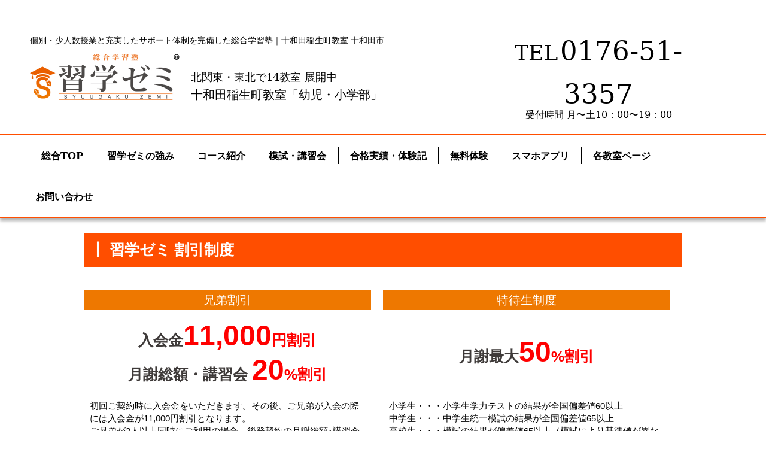

--- FILE ---
content_type: text/html
request_url: https://syuugaku-zemi.com/area/towada/waribiki.html
body_size: 19822
content:
<!doctype html>
<html lang="ja"><!-- InstanceBegin template="/Templates/towada-inaoi.dwt" codeOutsideHTMLIsLocked="false" -->
<head>
<meta charset="UTF-8">
<!-- InstanceBeginEditable name="doctitle" -->
<title>割引制度｜総合学習塾 習学ゼミ 十和田稲生町教室 十和田市</title>
<meta name="description" content="国公立大学・難関私立大学・三本木高校・三本木高校附属中学校を目指す生徒さん、三本木高校・三本木高校附属中学校の生徒さんのフォローは習学ゼミにお任せ下さい。"/>
<!-- InstanceEndEditable -->
<meta name="format-detection" content="telephone=no">
<meta name="viewport" content="width=device-width, height=device-height, initial-scale=1.0, maximum-scale=1.0, user-scalable=0">
<meta http-equiv="X-UA-Compatible" content="IE=edge">
<meta name="thumbnail" content="https://syuugaku-zemi.com/images/thumbnail_ce.jpg" />
<meta charset="utf-8">
<link rel="icon" href="../../images/favicon.ico" type="image/x-icon">
<link href="../../css/menu.css" rel="stylesheet" type="text/css">
<link href="../../css/style.css" rel="stylesheet" type="text/css">
<link href="../../css/area.css" rel="stylesheet" type="text/css">
<link href="../../css/column.css" rel="stylesheet" type="text/css">
<link href="../../css/font-awesome.min.css" rel="stylesheet" type="text/css">
<link href="https://use.fontawesome.com/releases/v5.6.1/css/all.css" rel="stylesheet">
<!-- Google tag (gtag.js) --> 
<script async src="https://www.googletagmanager.com/gtag/js?id=G-V6D441V59V"></script> 
<script>
  window.dataLayer = window.dataLayer || [];
  function gtag(){dataLayer.push(arguments);}
  gtag('js', new Date());

  gtag('config', 'G-V6D441V59V');
</script>
<!-- InstanceBeginEditable name="head" -->
<script src="//code.jquery.com/jquery-2.2.4.min.js"></script>
<script>
//共通パーツ読み込み
  $(function() {
       $("#waribiki").load("../../include_waribiki.html");
});
</script>
<link href="../../css/waribiki.css" rel="stylesheet" type="text/css">
<!-- InstanceEndEditable -->
<!-- InstanceParam name="OptionalRegion1" type="boolean" value="true" -->
</head>

<body>
<div class="contents-sp_bt" id="page-tel">
  <div class="contents-sp_btu2">
    <div class="box-tel">
      <center>
        <a href="tel:0176513357"><img src="../../images/bt/bt_tel_n.png" alt="0176-51-3357" width="95px">
        <div class="ic_toi">お電話</div>
        </a>
      </center>
    </div>
  </div>
  <div class="contents-sp_btu2">
    <div class="box-mail3">
      <center>
        <a href="apply.html"><img src="../../images/bt/bt_mail3_n.png" alt="お申し込み" width="95px">
        <div class="ic_toi">お申し込み</div>
        </a>
      </center>
    </div>
  </div>
  <div class="contents-sp_btu2">
    <div class="box-mail1">
      <center>
        <a href="contact.html"><img src="../../images/bt/bt_mail1_n.png" alt="お問い合わせ" width="95px">
        <div class="ic_toi">お問い合わせ</div>
        </a>
      </center>
    </div>
  </div>
  <div class="contents-sp_btu2">
    <div class="box-mail2">
      <center>
        <a href="request.html"><img src="../../images/bt/bt_mail2_n.png" alt="資料請求" width="95px">
        <div class="ic_toi">資料請求</div>
        </a>
      </center>
    </div>
  </div>
</div>
<div class="text-center">
  <div class="rd-navbar-wrap">
    <nav class="rd-navbar rd-navbar-default">
      <div class="rd-navbar-inner pc">
        <div class="rd-navbar-panel">
          <div class="rd-navbar-panel-inner">
            <div class="rd-navbar-panel-inner-left">
              <h1 class="header_tag">個別・少人数授業と充実したサポート体制を完備した総合学習塾｜十和田稲生町教室 十和田市</h1>
              <div class="logo-box pc">
                <div class="logo-img"> <a href="index.html"><img src="../../images/logo.jpg" align="bottom" alt="十和田稲生町教室「幼児・小学部」 十和田市 習学ゼミ" width="250px"></a> </div>
                <div class="logo-text1">北関東・東北で14教室 展開中
                  <div class="logo-text3">十和田稲生町教室「幼児・小学部」</div>
                </div>
              </div>
            </div>
            <hr>
            <div class="logo-tel pc"><a href="tel:0176513357"><span class="tel01">TEL</span> <span class="tel02">0176-51-3357</span></a>
              <div class="tel-u">受付時間 月〜土10：00〜19：00</div>
            </div>
          </div>
        </div>
      </div>
      <center>
        <div class="sp">
          <div class="header_tag_sp">個別・少人数授業と充実したサポート体制を完備した総合学習塾</div>
          <a href="index.html"><img src="images/logo_sp.jpg" alt="十和田稲生町教室「幼児・小学部」 十和田市 習学ゼミ" width="230px"></a></div>
      </center>
      <div class="menu-container">
        <center>
          <div class="menu">
            <ul>
              <li>
                <div class="menu_b"><a href="../../index.html">総合TOP</a></div>
              </li>
              <li>
                <div class="menu_b"><a href="strengths.html">習学ゼミの強み</a></div>
              </li>
              <li>
                <div class="menu_b"><a href="javascript:void(0);" style="pointer-events: none;">コース紹介</a></div>
                <ul>
                  <li><a href="course_elementary.html">
                    <div class="menu_area">幼児・小学生コース</div>
                    </a>
                    <ul>
                      <li class="menu_bb"><a href="course_elementary.html#kihon">基本コース</a></li>
                      <li class="menu_bb"><a href="course_elementary.html#tasei">コース別授業進度</a></li>
                      <li class="menu_bb"><a href="course_elementary.html#moshi">模試・講習会</a></li>
                      <li><a href="course_elementary.html#shinro">進路支援・キャリア支援</a></li>
                    </ul>
                  </li>
                  <li><a href="../towada_higashi-ichibancho/course_junior_high_school.html">
                    <div class="menu_area">中学生コース</div>
                    </a>
                    <ul>
                      <li class="menu_bb"><a href="../towada_higashi-ichibancho/course_junior_high_school.html#kihon">基本コース</a></li>
                      <li class="menu_bb"><a href="../towada_higashi-ichibancho/course_junior_high_school.html#tasei">コース別授業進度</a></li>
                      <li class="menu_bb"><a href="../towada_higashi-ichibancho/course_junior_high_school.html#option">オプションメニュー</a></li>
                      <li class="menu_bb"><a href="../towada_higashi-ichibancho/course_junior_high_school.html#moshi">模試・講習会</a></li>
                      <li><a href="../towada_higashi-ichibancho/course_junior_high_school.html#shinro">進路支援・キャリア支援</a></li>
                    </ul>
                  </li>
                  <li><a href="../towada_higashi-ichibancho/course_high_school.html">
                    <div class="menu_area">高校生コース</div>
                    </a>
                    <ul>
                      <li class="menu_bb"><a href="../towada_higashi-ichibancho/course_high_school.html#kihon">基本コース</a></li>
                      <li class="menu_bb"><a href="../towada_higashi-ichibancho/course_high_school.html#tasei">コース別授業進度</a></li>
                      <li class="menu_bb"><a href="../towada_higashi-ichibancho/course_high_school.html#option">オプションメニュー</a></li>
                      <li class="menu_bb"><a href="../towada_higashi-ichibancho/course_high_school.html#moshi">模試・講習会</a></li>
                      <li><a href="../towada_higashi-ichibancho/course_high_school.html#shinro">進路支援・キャリア支援</a></li>
                    </ul>
                  </li>
                  <li><a href="javascript:void(0);">
                    <div class="menu_area">予備校コース</div>
                    </a>
                    <ul>
                      <li><a href="yobiko.html">基本コース</a></li>
                    </ul>
                  </li>
                  <li><a href="javascript:void(0);" style="pointer-events: none;">
                    <div class="menu_area">習学ゼミについて</div>
                    </a>
                    <ul>
                      <li class="menu_bb"><a href="course.html">料金案内</a></li>
                      <li class="menu_bb"><a href="waribiki.html">割引制度</a></li>
                      <li class="menu_bb"><a href="nagare.html">入校までの流れ</a></li>
                      <li><a href="about.html">習学ゼミの特長</a></li>
                    </ul>
                  </li>
                </ul>
              </li>
              <li>
                <div class="menu_b"><a href="javascript:void(0);" style="pointer-events: none;">模試・講習会</a></div>
                <ul>
                  <li>
                    <div class="menu_area">模試</div>
                    <ul>
                      <li class="menu_bb"><a href="syogaku_test.html">小学生学力テスト</a></li>
                      <li><a href="../towada_higashi-ichibancho/cyu_moshi.html">中学生統一模試</a></li>
                    </ul>
                  </li>
                  <li>
                    <div class="menu_area">講習会</div>
                    <ul>
                      <li class="menu_bb"><a href="spring_k.html">春期講習会</a></li>
                      <li class="menu_bb"><a href="summer_k.html">夏期講習会</a></li>
                      <li><a href="winter_k.html">冬期講習会</a></li>
                    </ul>
                  </li>
                  <li>
                    <div class="menu_area">オプションサポート</div>
                    <ul>
                      <li class="menu_bb"><a href="../towada_higashi-ichibancho/sogo-gakkosuisen.html">総合型・学校推薦型選抜対策</a></li>
                      <li class="menu_bb"><a href="../towada_higashi-ichibancho/hirosakidai_sogogatasenbatsu.html">弘前大学医学科総合型選抜入試対策</a></li>
                      <li class="menu_bb"><a href="../towada_higashi-ichibancho/eitango.html">英単語マスタープログラム</a></li>
                      <li><a href="jisyu.html">自習塾</a></li>
                    </ul>
                  </li>
                  <li>
                    <div class="menu_area">進路支援・キャリア支援</div>
                    <ul>
                      <li class="menu_bb"><a href="oyako_seminar.html">親子進路セミナー</a></li>
                      <li class="menu_bb"><a href="event.html">体験参加型イベント</a></li>
                      <li><a href="https://syuugaku-zemi-kotogakuin.com/" target="_blank">習学ゼミ高等学院</a></li>
                    </ul>
                  </li>
                </ul>
              </li>
              <li>
                <div class="menu_b"><a href="javascript:void(0);" style="pointer-events: none;">合格実績・体験記</a></div>
                <ul>
                  <li class="menu_bb"><a href="index.html#gokaku">合格実績</a></li>
                  <li class="menu_bb"><a href="../towada_higashi-ichibancho/gokaku_taikenki.html">合格体験記 YouTube</a></li>
                </ul>
              </li>
              <li>
                <div class="menu_b"><a href="javascript:void(0);" style="pointer-events: none;">無料体験</a></div>
                <ul>
                  <li class="menu_bb"><a href="trial_lesson.html">無料体験</a></li>
                </ul>
              </li>
              <li>
                <div class="menu_b"><a href="javascript:void(0);" style="pointer-events: none;">スマホアプリ</a></div>
                <ul>
                  <li class="menu_bb"><a href="app.html">習学ゼミ スマホアプリについて</a></li>
                  <li class="menu_bb">
                    <div class="apple-app"><a href="https://apps.apple.com/jp/app/%E7%BF%92%E5%AD%A6%E3%82%BC%E3%83%9F%E3%83%9E%E3%82%A4%E3%82%A2%E3%83%97%E3%83%AA2/id6447944448" target="_blank" style="display: inline-block; overflow: hidden; border-radius: 13px; width: 176px;"><img src="https://tools.applemediaservices.com/api/badges/download-on-the-app-store/black/ja-jp?size=250x83&amp;releaseDate=1552176000&h=fd199c3b04d98df9244bb73546d3c97a" alt="AppStoreでダウンロード" style="border-radius: 13px; width: 175px;"></a></div>
                  </li>
                  <li class="menu_bb">
                    <div class="google-app"><a href="https://play.google.com/store/apps/details?id=com.aizulab.seminar_in_learning&pcampaignid=web_share" target="_blank"><img width="200px" alt="Google Play で手に入れよう" src="https://play.google.com/intl/en_us/badges/static/images/badges/ja_badge_web_generic.png"/></a></div>
                  </li>
                </ul>
              </li>
              <li>
                <div class="menu_b"><a href="javascript:void(0);" style="pointer-events: none;">各教室ページ</a></div>
                <ul>
                  <li class="area">
                    <div class="menu_area">青森県</div>
                    <ul>
                      <li class="menu_bb"><a href="../aomori/index.html">青森教室 青森市</a></li>
                      <li class="menu_bb"><a href="../gosyogawara/index.html">五所川原教室 五所川原市</a></li>
                      <li class="menu_bb"><a href="../misawa/index.html">三沢教室 三沢市</a></li>
                      <li class="menu_bb"><a href="index.html">十和田稲生町教室「幼児・小学部」 十和田市</a></li>
                      <li class="menu_bb"><a href="../towada_higashi-ichibancho/index.html">十和田東一番町教室「中学部・高校部」 十和田市</a></li>
                      <li class="menu_bb"><a href="../hirosaki/index.html">弘前大町教室「小学部・中学部」 弘前市</a></li>
                      <li class="menu_bb"><a href="../hirosaki/index.html">弘前土手町教室「高校部・高卒部」 弘前市</a></li>
                      <li><a href="../hachinohe/index.html">八戸教室 八戸市</a></li>
                    </ul>
                  </li>
                  <li class="area">
                    <div class="menu_area">秋田県</div>
                    <ul>
                      <li class="menu_bb"><a href="../odate/index.html">大館教室 大館市</a></li>
                      <li class="menu_bb"><a href="../omagari/index.html">大曲教室 大仙市</a></li>
                      <li class="menu_bb"><a href="../yokote/index.html">横手平和町教室「小学部・中学部」 横手市</a></li>
                      <li><a href="../yokote/index.html">横手駅前教室「高校部・高卒部」 横手市</a></li>
                    </ul>
                  </li>
                  <li class="area">
                    <div class="menu_area">岩手県</div>
                    <ul>
                      <li><a href="../miyako/index.html">宮古教室 宮古市</a></li>
                    </ul>
                    <div class="menu_area">山形県</div>
                    <ul>
                      <li><a href="../yamagata/index.html">山形教室 山形市</a></li>
                    </ul>
                    <div class="menu_area">群馬県</div>
                    <ul>
                      <li><a href="../maebashi/index.html">前橋教室 前橋市</a></li>
                    </ul>
                  </li>
                </ul>
              </li>
              <li>
                <div class="menu_b_l"><a href="javascript:void(0);" style="pointer-events: none;">お問い合わせ</a></div>
                <ul>
                  <li class="menu_bb"><a href="apply.html">お申し込み</a></li>
                  <li class="menu_bb"><a href="request.html">資料請求</a></li>
                  <li class="menu_bb"><a href="contact.html">お問い合わせ</a></li>
                  <li class="menu_bb"><a href="qanda.html">よくあるご質問</a></li>
                  <li class="menu_bb"><a href="../../recruit/index.html">求人情報</a></li>
                  <li class="menu_bb"><a href="sitemap.html">サイトマップ</a></li>
                  <li class="menu_bb"><a href="link.html">リンク</a></li>
                  <li><a href="privacy-policy.html">プライバシーポリシー</a></li>
                </ul>
              </li>
            </ul>
          </div>
        </center>
      </div>
    </nav>
  </div>
  <!-- InstanceBeginEditable name="EditRegion" -->
<div id="waribiki"></div>
<!-- InstanceEndEditable -->
  <section class="bg-toi pc">
    <div class="contents">
      <div class="inner">
        <center>
          <table class="toi">
            <tbody>
              <tr>
                <td><div class="toi-title">お申し込み・資料請求・お問い合わせはこちら</div>
                  <p>入塾・講習会・模試・テストのお申し込み<br>
                    教室見学・無料面談・体験授業・資料請求などはフォームよりお問い合わせください。<br>
                    資料請求の方は、ご入力いただいたメールアドレス宛に<br>
                    PDFダウンロード用URLをご送付いたします。</p></td>
                <td class="toi_r pc"><a href="apply.html" class="btn-toi"><i class="fas fa-pen" aria-hidden="true"></i> お申し込み</a><br>
                  <a href="request.html" class="btn-toi"><i class="fa fa-file-alt" aria-hidden="true"></i> 資料請求</a><br>
                  <a href="contact.html" class="btn-toi"><i class="fa fa-envelope" aria-hidden="true"></i> お問い合わせ</a></td>
              </tr>
            </tbody>
          </table>
          <table class="gokaku_banner">
            <tbody>
              <tr>
                <td class="gb01"><a href="https://www.youtube.com/channel/UCv63goQ-v3BiyI1xk4L1N6Q" target="_blank"><img class="pc" src="../../images/banner/bn_youtube.jpg" alt="習学ゼミ公式YouTubeチャンネル"><img class="sp" src="images/banner/bn_youtube_sp.jpg" alt="習学ゼミ公式YouTubeチャンネル"></a></td>
                <td class="gb02"><a href="../towada_higashi-ichibancho/gokaku_taikenki.html"><img class="pc" src="../../images/banner/bn_gokakutaikenki.jpg" alt="合格体験記"><img class="sp" src="../../images/banner/bn_gokakutaikenki_sp.jpg" alt="合格体験記"></a></td>
              </tr>
            </tbody>
          </table>
        </center>
      </div>
    </div>
  </section>
  
  <section class="bg-toi2">
    <center>
      お電話でのお問い合わせ<br class="sp">
      　<a href="tel:0176513357"><span class="toi-tel">0176-51-3357</span></a>　<br class="sp">
      電話受付時間 月〜土10：00〜19：00
    </center>
  </section>
  <footer class="bg-footer">
    <div class="shell">
      <p class="footer">© 習学ゼミ</p>
    </div>
  </footer>
</div>
<script src="https://cdnjs.cloudflare.com/ajax/libs/jquery/1.12.0/jquery.min.js"></script> 
<script src="../../js/megamenu.js"></script> 
<script src="../../js/script2.js"></script> 
<script src="../../js/core.min2.js"></script> 
<script>
$('.menu a[href]').on('click', function(event) {
        $('.menu-mobile').trigger('click');
    });
</script> 
<!-- InstanceBeginEditable name="footer" -->
<!-- InstanceEndEditable -->
</body>
<!-- InstanceEnd --></html>


--- FILE ---
content_type: text/html
request_url: https://syuugaku-zemi.com/include_waribiki.html
body_size: 4101
content:
<main class="page-content">
	
<section>
<div class="contents">
<div class="inner">
	<h2 class="center-ttl">習学ゼミ 割引制度</h2>
             
				  <br>
				  
		<div class="contents-wrap">
		<div class="contents-inner-2-2">
			<div class="dammy-5">
			<center>
				<div class="obi">兄弟割引</div>
				<div class="waribiki1">入会金<font color="#ff0000"><font size="+5">11,000</font>円割引</font>
					<br>月謝総額・講習会 <font color="#ff0000"><font size="+5">20</font>%割引</font></div>
				<div class="wari text-left">初回ご契約時に入会金をいただきます。その後、ご兄弟が入会の際には入会金が11,000円割引となります。<br>
ご兄弟が2人以上同時にご利用の場合、後発契約の月謝総額･講習会受講料が20%割引となります。</div>
			  </center>
			</div>
		</div>
		<div class="contents-inner-2-2">
			<div class="dammy-5">
			<center>
				<div class="obi">特待生制度</div>
				<div class="waribiki1 awa"><br>月謝最大<font color="#ff0000"><font size="+5">50</font>%割引</font><br><br></div>
				<div class="wari text-left">小学生・・・小学生学力テストの結果が全国偏差値60以上<br>
中学生・・・中学生統一模試の結果が全国偏差値65以上<br>
高校生・・・模試の結果が偏差値65以上（模試により基準値が異なります）が対象となります。<br>
				</div>
			  </center>
			</div>
		</div>
	</div>
	<div class="contents-wrap">
		<div class="contents-inner-2-2">
			<div class="dammy-5">
			<center>
				<div class="obi">講習会受講割引</div>
				<div class="waribiki1">入会金<font color="#ff0000"><font size="+5">11,000</font>円割引</font></div>
				<div class="wari text-left">習学ゼミ指定の「講習会」を受講後または同時入会（通常講座）の場合に適用となります。<br><br>
</div>
			  </center>
			</div>
		</div>
		<div class="contents-inner-2-2">
			<div class="dammy-5">
			<center>
				<div class="obi">個別指導割引</div>
				<div class="waribiki1">月<font color="#ff0000"><font size="+5">3,300</font>円〜割引</font></div>
<div class="wari text-left">個別授業(1 on 3)週2回以上の受講の場合はコース料金を割引し、たくさん学びたい生徒さんをサポートします。<br>
(月8回コース3,300円・月12回コース4,950円割引)</div>
			  </center>
			</div>
		</div>
	</div>
	<div class="contents-wrap">
		<div class="contents-inner-2-2">
			<div class="dammy-5">
			<center>
				<div class="obi">乗換割引</div>
				<div class="waribiki1">入会金<font color="#ff0000"><font size="+5">11,000</font>円割引</font></div>
<div class="wari text-left">他塾を１カ月以内に退塾され、新規でご入会のお客様は入会金が11,000円割引となります。<br>
※ご契約書など証明できるものが必要です。講習会割との併用はできません。</div>
			  </center>
			</div>
		</div>
		<div class="contents-inner-2-2">
			<div class="dammy-5">
			<center>
				<div class="obi">Class 講座割引</div>
				<div class="waribiki1">最大<font color="#ff0000"><font size="+5">30</font>%割引</font></div>
				<div class="wari text-left">1 on 1または1 on 3授業と、Class講座を併用する場合、Class料金を学年により最大30％割引いたします。<br>
					Class授業のみを3講座以上ご利用の場合、各講座1,100円割引となります。4講座なら4,400円割引となります。</div>
			  </center>
			</div>
		</div>
	</div>
	<div class="contents-wrap">

		<div class="contents-inner-2-2">
			<div class="dammy-5">
			<center>
				<div class="obi">ご紹介特典</div>
				<div class="waribiki1"><font color="#ff0000"><font size="+5">QUOカードPay</font><br class="sp">プレゼント</font></div>
<div class="wari text-left">習学ゼミ生および習学ゼミを卒業した方からの紹介で新規入会の場合、ご入会者・ご紹介者それぞれにQUOカードPayを差し上げます。</div>
			  </center>
			</div>
		</div>
		</div>
         </div>
</div>
        
      </section>
</main>

--- FILE ---
content_type: text/css
request_url: https://syuugaku-zemi.com/css/menu.css
body_size: 474
content:
/* -------------------------------------------------------------------------------- */
/*	0. CSS Reset
/* -------------------------------------------------------------------------------- */
blockquote:before, 
blockquote:after { content:""; }


input[type=search] {
   -moz-appearance:none;
   -webkit-appearance:none;
}s

input[type="search"]::-webkit-search-decoration,
input[type="search"]::-webkit-search-cancel-button,
input[type="search"]::-webkit-search-results-button,
input[type="search"]::-webkit-search-results-decoration {
  display: none;
}


--- FILE ---
content_type: text/css
request_url: https://syuugaku-zemi.com/css/style.css
body_size: 106170
content:
@charset "UTF-8";

html {
  font-family: sans-serif;
  -ms-text-size-adjust: 100%;
  -webkit-text-size-adjust: 100%;
  -webkit-tap-highlight-color: transparent;
}

body {
	font-family: "Open Sans", Helvetica, Arial, sans-serif;
	font-size: 15px;
	line-height: 1.6;
	color: #000;
	background-color: #fff;
	margin: 0;
}
table {
  border-collapse: collapse;	
}

a:hover img {
	opacity: 0.5 ;
}

h1 {
    font-size: 1.5em;
    margin: 0.67em 0;
}

h5 {
	color: #fff;
	background: #fc4c15;
	padding: 0.1em;
}

sup {
  top: -0.5em;
}

sub {
  bottom: -0.25em;
}

img {
  border: 0;
  vertical-align: middle;
}

a {
    color: #585858;
    text-decoration: none;
}

a:hover, a:focus {
  color: #585858;
  text-decoration: none;
}

a:focus {
  outline: thin dotted;
  outline: 5px auto -webkit-focus-ring-color;
  outline-offset: -2px;
}

figure {
  margin: 0;
}

.img-responsive {
  display: block;
  max-width: 100%;
  height: auto;
}


hr {
  margin-top: 20px;
  margin-bottom: 20px;
  border: 0;
  border-top: 1px solid #606060;
}

[role="button"] {
  cursor: pointer;
}

h1, h2, h3, h4,  h6,
.h1, .h2, .h3, .h4,  .h6 {
  font-family: "Oregano", Georgia, "Times New Roman", Times, serif;
  font-weight: inherit;
  line-height: 1.1;
  color: #000;
}

h1, .h1,
h2, .h2,
h3, .h3 {
    margin-top: 30px;
    margin-bottom: 10px;
}

h1 small,
h1 .small, .h1 small,
.h1 .small,
h2 small,
h2 .small, .h2 small,
.h2 .small,
h3 small,
h3 .small, .h3 small,
.h3 .small {
  font-size: 65%;
}

h4, .h4,
h5, .h5,
h6, .h6 {
  margin-top: 10px;
  margin-bottom: 10px;
}

h4 small,
h4 .small, .h4 small,
.h4 .small,
h5 small,
h5 .small, .h5 small,
.h5 .small,
h6 small,
h6 .small, .h6 small,
.h6 .small {
  font-size: 75%;
}

h1, .h1 {
}

h2, .h2 {
  font-size: 36px;
}

h3, .h3 {
  font-size: 30px;
	line-height: 1.5;
}

h4, .h4 {
  font-size: 48px;
}

h6, .h6 {
  font-size: 18px;
}

p {
    margin-top: 0;
    margin-right: 0;
    margin-left: 0;
    margin-bottom: 0px;
}

.lead {
  margin-bottom: 20px;
  font-size: 16px;
  font-weight: 300;
  line-height: 1.4;
}

.tel01 {
	font-family:"Hiragino Mincho ProN", "ヒラギノ明朝 ProN W3", "Hiragino Mincho ProN", "HG明朝E", "ＭＳ Ｐ明朝", "ＭＳ 明朝", "serif";
	color: #000;
	font-size: 35px;
}

.tel02 {
	font-family:"Hiragino Mincho ProN", "ヒラギノ明朝 ProN W3", "Hiragino Mincho ProN", "HG明朝E", "ＭＳ Ｐ明朝", "ＭＳ 明朝", "serif";
	color: #000;
	font-size: 45px;
	letter-spacing: 1.5;
}

.tel-u {
  margin-top: -15px;
  font-size: 16px;
	color: #000;
	margin-bottom: 0px;
	font-family: YuMincho, "Yu Mincho", "Hiragino Mincho ProN", "serif";
	text-align: center;
}

.ic_toi {
  font-size: 12px;
	color: #ffffff;
	text-align: center;
}
table.taikenki-youtube-t {
	width: 100%;
	margin: 15px 0px;
}

table.taikenki-youtube-t td {
	padding: 10px;
}
.btn-flat-border{
	margin-right: 10px;
}

table.taikenki-youtube-t p {
	line-height: 1.5;
}
table.taikenki-youtube-t2 {
	width: 100%;
	margin: 15px 0px;
}

table.taikenki-youtube-t2 td {
	padding: 10px;
}
.btn-flat-border{
	margin-right: 10px;
}

table.taikenki-youtube-t2 p {
	line-height: 1.5;
}
table.taikenki-youtube-t2 iframe {
   aspect-ratio: 16 / 9;
}
@media (min-width: 768px) {
  .lead {
    font-size: 21px;
  }
}

small,
.small {
  font-size: 85%;
}

mark,
.mark {
  background-color: #fcf8e3;
  padding: .2em;
}

.text-left {
  text-align: left;
}

.text-right {
  text-align: right;
}

.text-center {
  text-align: center;
}

.text-justify {
  text-align: justify;
}

.text-nowrap {
  white-space: nowrap;
}

.text-lowercase {
  text-transform: lowercase;
}

.text-uppercase, .initialism {
  text-transform: uppercase;
}

.text-capitalize {
  text-transform: capitalize;
}

.text-muted {
  color: #9f9f9f;
}

.page-header {
  padding-bottom: 9px;
  margin: 20px 0 20px;
  border-bottom: 1px solid #606060;
	z-index: 99999;
}

ul,
ol {
  margin-top: 0;
  margin-bottom: 10px;
}

ul ul,
ul ol,
ol ul,
ol ol {
  margin-bottom: 0;
}

.navbar-nav > li > .dropdown-menu {
  margin-top: 0;
  border-top-right-radius: 0;
  border-top-left-radius: 0;
    
}

.navbar-fixed-bottom .navbar-nav > li > .dropdown-menu {
  margin-bottom: 0;
  border-top-right-radius: 0;
  border-top-left-radius: 0;
  border-bottom-right-radius: 0;
  border-bottom-left-radius: 0;
}

.navbar-btn {
  margin-top: 2px;
  margin-bottom: 2px;
}

.navbar-btn.btn-sm, .btn-group-sm > .navbar-btn.btn {
  margin-top: 5px;
  margin-bottom: 5px;
}

.navbar-btn.btn-xs, .btn-group-xs > .navbar-btn.btn {
  margin-top: 14px;
  margin-bottom: 14px;
}

.navbar-text {
  margin-top: 15px;
  margin-bottom: 15px;
}

@media (min-width: 768px) {
  .navbar-text {
    float: left;
    margin-left: 15px;
    margin-right: 15px;
  }
}

@media (min-width: 768px) {
  .navbar-left {
    float: left !important;
  }
  .navbar-right {
    float: right !important;
    margin-right: -15px;
  }
  .navbar-right ~ .navbar-right {
    margin-right: 0;
  }
}

.navbar-default {
  background-color: #f8f8f8;
  border-color: #e7e7e7;
}

.navbar-default .navbar-brand {
  color: #777;
}

.navbar-default .navbar-brand:hover, .navbar-default .navbar-brand:focus {
  color: #5e5e5e;
  background-color: transparent;
}

.navbar-default .navbar-text {
  color: #777;
}

.navbar-default .navbar-nav > li > a {
  color: #777;
}

.navbar-default .navbar-nav > li > a:hover, .navbar-default .navbar-nav > li > a:focus {
  color: #333;
  background-color: transparent;
}

.navbar-default .navbar-nav > .active > a, .navbar-default .navbar-nav > .active > a:hover, .navbar-default .navbar-nav > .active > a:focus {
  color: #555;
  background-color: #e7e7e7;
}

.navbar-default .navbar-nav > .disabled > a, .navbar-default .navbar-nav > .disabled > a:hover, .navbar-default .navbar-nav > .disabled > a:focus {
  color: #ccc;
  background-color: transparent;
}

.navbar-default .navbar-toggle {
  border-color: #ddd;
}

.navbar-default .navbar-toggle:hover, .navbar-default .navbar-toggle:focus {
  background-color: #ddd;
}

.navbar-default .navbar-toggle .icon-bar {
  background-color: #888;
}

.navbar-default .navbar-collapse,
.navbar-default .navbar-form {
  border-color: #e7e7e7;
}

.navbar-default .navbar-nav > .open > a, .navbar-default .navbar-nav > .open > a:hover, .navbar-default .navbar-nav > .open > a:focus {
  background-color: #e7e7e7;
  color: #555;
}

@media (max-width: 767px) {
  .navbar-default .navbar-nav .open .dropdown-menu > li > a {
    color: #777;
  }
  .navbar-default .navbar-nav .open .dropdown-menu > li > a:hover, .navbar-default .navbar-nav .open .dropdown-menu > li > a:focus {
    color: #333;
    background-color: transparent;
  }
  .navbar-default .navbar-nav .open .dropdown-menu > .active > a, .navbar-default .navbar-nav .open .dropdown-menu > .active > a:hover, .navbar-default .navbar-nav .open .dropdown-menu > .active > a:focus {
    color: #555;
    background-color: #e7e7e7;
  }
  .navbar-default .navbar-nav .open .dropdown-menu > .disabled > a, .navbar-default .navbar-nav .open .dropdown-menu > .disabled > a:hover, .navbar-default .navbar-nav .open .dropdown-menu > .disabled > a:focus {
    color: #ccc;
    background-color: transparent;
  }
}

.navbar-default .navbar-link {
  color: #777;
}

.navbar-default .navbar-link:hover {
  color: #333;
}

.navbar-default .btn-link {
  color: #777;
}

.navbar-default .btn-link:hover, .navbar-default .btn-link:focus {
  color: #333;
}

.navbar-default .btn-link[disabled]:hover, .navbar-default .btn-link[disabled]:focus,
fieldset[disabled] .navbar-default .btn-link:hover,
fieldset[disabled] .navbar-default .btn-link:focus {
  color: #ccc;
}

.navbar-inverse {
  background-color: #222;
  border-color: #090909;
}

.navbar-inverse .navbar-brand {
  color: #c5c5c5;
}

.navbar-inverse .navbar-brand:hover, .navbar-inverse .navbar-brand:focus {
  color: #fff;
  background-color: transparent;
}

.navbar-inverse .navbar-text {
  color: #c5c5c5;
}

.navbar-inverse .navbar-nav > li > a {
  color: #c5c5c5;
}

.navbar-inverse .navbar-nav > li > a:hover, .navbar-inverse .navbar-nav > li > a:focus {
  color: #fff;
  background-color: transparent;
}

.navbar-inverse .navbar-nav > .active > a, .navbar-inverse .navbar-nav > .active > a:hover, .navbar-inverse .navbar-nav > .active > a:focus {
  color: #fff;
  background-color: #090909;
}

.navbar-inverse .navbar-nav > .disabled > a, .navbar-inverse .navbar-nav > .disabled > a:hover, .navbar-inverse .navbar-nav > .disabled > a:focus {
  color: #444;
  background-color: transparent;
}

.navbar-inverse .navbar-toggle {
  border-color: #333;
}

.navbar-inverse .navbar-toggle:hover, .navbar-inverse .navbar-toggle:focus {
  background-color: #333;
}

.navbar-inverse .navbar-toggle .icon-bar {
  background-color: #fff;
}

.navbar-inverse .navbar-collapse,
.navbar-inverse .navbar-form {
  border-color: #101010;
}

.navbar-inverse .navbar-nav > .open > a, .navbar-inverse .navbar-nav > .open > a:hover, .navbar-inverse .navbar-nav > .open > a:focus {
  background-color: #090909;
  color: #fff;
}

@media (max-width: 767px) {
  .navbar-inverse .navbar-nav .open .dropdown-menu > .dropdown-header {
    border-color: #090909;
  }
  .navbar-inverse .navbar-nav .open .dropdown-menu .divider {
    background-color: #090909;
  }
  .navbar-inverse .navbar-nav .open .dropdown-menu > li > a {
    color: #c5c5c5;
  }
  .navbar-inverse .navbar-nav .open .dropdown-menu > li > a:hover, .navbar-inverse .navbar-nav .open .dropdown-menu > li > a:focus {
    color: #fff;
    background-color: transparent;
  }
  .navbar-inverse .navbar-nav .open .dropdown-menu > .active > a, .navbar-inverse .navbar-nav .open .dropdown-menu > .active > a:hover, .navbar-inverse .navbar-nav .open .dropdown-menu > .active > a:focus {
    color: #fff;
    background-color: #090909;
  }
  .navbar-inverse .navbar-nav .open .dropdown-menu > .disabled > a, .navbar-inverse .navbar-nav .open .dropdown-menu > .disabled > a:hover, .navbar-inverse .navbar-nav .open .dropdown-menu > .disabled > a:focus {
    color: #444;
    background-color: transparent;
  }
}

.navbar-inverse .navbar-link {
  color: #c5c5c5;
}

.navbar-inverse .navbar-link:hover {
  color: #fff;
}

.navbar-inverse .btn-link {
  color: #c5c5c5;
}

.navbar-inverse .btn-link:hover, .navbar-inverse .btn-link:focus {
  color: #fff;
}

.navbar-inverse .btn-link[disabled]:hover, .navbar-inverse .btn-link[disabled]:focus,
fieldset[disabled] .navbar-inverse .btn-link:hover,
fieldset[disabled] .navbar-inverse .btn-link:focus {
  color: #444;
}

.page {
  overflow: hidden;
}

.page-header {
  padding: 0;
  margin: 0;
  border-bottom: none;
}

.bg-gray-base {
  background: #000;
  fill: #000;
}

.bg-gray-darker {
  background: #222;
  fill: #222;
}

.bg-gray-dark {
  background: #333;
  fill: #333;
}

.bg-sns {
  background: #fff;
  border-top: 2px solid #ff4e00;
}

.bg-sns2 {
  background: #fff;
  border-top: 2px solid #ff4e00;
	border-bottom:  2px solid #ff4e00;
}

.bg-gray {
  background: #585858;
  fill: #585858;
}

.bg-gray-light {
  background: #9f9f9f;
  fill: #9f9f9f;
}

.bg-yellow {
  background: #fdeee8;
}

.bg-pink {
  background: #f5cedf;
}


.bg-blue {
  background: #fdeee8;
}


.bg-footer {
  background: #e76001;
	font-size: 12px;
	color: #fff;
	padding: 5px;
}

.bg-white {
  background: #fff;
  fill: #fff;
}

.bg-gokaku {
  background: #fff9fa;
}

.bg-primary {
  background: #ee752c;
  fill: #ee752c;
}

.bg-image:before {
  content: '';
  position: absolute;
  top: 0;
  right: 0;
  bottom: 0;
  left: 0;
  background-position: center center;
  background-size: cover;
  background-repeat: no-repeat;
}

.bg-image-hover {
  overflow: hidden;
}

.bg-image-hover:before {
  transition: .8s all ease;
}

.bg-image-hover:hover:before {
  -webkit-transform: scale(1.08);
  transform: scale(1.08);
}

.tablet .bg-image-hover:hover:before, .mobile .bg-image-hover:hover:before {
  -webkit-transform: scale(1);
  transform: scale(1);
}

.bg-image-overlay:after {
  content: '';
  position: absolute;
  top: 0;
  right: 0;
  bottom: 0;
  left: 0;
  background: rgba(0, 0, 0, 0.2);
}


.page {
  overflow: hidden;
  background-color: #fff;
}

a:hover, a:focus {
  outline: none;
}

hr {
  margin-top: 0;
  margin-bottom: 0;
  border-top: 1px solid #606060;
}

.embed-responsive-16by9 {
  padding-bottom: 50.5%;
}

.img-fullwidth {
  width: 100%;
}

.img-fullheight {
  height: 100%;
}

.img-semi-transparent-inverse {
  transition: .3s all ease;
  will-change: transform;
}

.img-semi-transparent-inverse:hover {
  opacity: .7;
}

.context-dark > *, .context-dark a, .context-dark h1, .context-dark .h1, .context-dark h2, .context-dark .h2, .context-dark h3, .context-dark .h3, .context-dark h4, .context-dark .h4, .context-dark h5, .context-dark .h5, .context-dark h6, .context-dark .h6 {
  color: #fff;
}




/*
* Navbar components
*/
.rd-navbar {
  display: none;
  background: #fff;
  box-shadow: none;
}

.rd-navbar-toggle {
  display: inline-block;
  position: relative;
  width: 48px;
  height: 48px;
  line-height: 48px;
  cursor: pointer;
  color: #585858;
  background-color: transparent;
  border: none;
  display: none;
}

.rd-navbar-toggle span {
  position: relative;
  display: block;
  margin: auto;
  transition: .3s all ease;
}

.rd-navbar-toggle span:after, .rd-navbar-toggle span:before {
  content: "";
  position: absolute;
  left: 0;
  top: -8px;
  transition: .3s all ease;
}

.rd-navbar-toggle span:after {
  top: 8px;
}

.rd-navbar-toggle span:after, .rd-navbar-toggle span:before, .rd-navbar-toggle span {
  width: 24px;
  height: 4px;
  background-color: #585858;
  backface-visibility: hidden;
  border-radius: 2px;
}

.rd-navbar-toggle span {
  -webkit-transform: rotate(180deg);
  transform: rotate(180deg);
}

.rd-navbar-toggle span:before, .rd-navbar-toggle span:after {
  -webkit-transform-origin: 1.71429px center;
  -moz-transform-origin: 1.71429px center;
  -ms-transform-origin: 1.71429px center;
  transform-origin: 1.71429px center;
  -webkit-transform-origin: 1.71429px center;
  -moz-transform-origin: 1.71429px center;
  -ms-transform-origin: 1.71429px center;
  transform-origin: 1.71429px center;
}

.rd-navbar-toggle.active span {
  -webkit-transform: rotate(360deg);
  transform: rotate(360deg);
}

.rd-navbar-toggle.active span:before, .rd-navbar-toggle.active span:after {
  top: 0;
  width: 15px;
}

.rd-navbar-toggle.active span:before {
  -webkit-transform: rotate3d(0, 0, 1, -40deg);
  transform: rotate3d(0, 0, 1, -40deg);
}

.rd-navbar-toggle.active span:after {
  -webkit-transform: rotate3d(0, 0, 1, 40deg);
  transform: rotate3d(0, 0, 1, 40deg);
}

.rd-navbar-toggle:focus {
  outline: none;
}

.rd-navbar-dropdown {
  display: none;
}

.rd-navbar .rd-search {
  width: 350px;
}

.rd-navbar .rd-search-toggle {
  display: inline-block;
  font: 400 18px/36px "FontAwesome";
}

.rd-navbar .rd-search-toggle, .rd-navbar .rd-search-toggle:before, .rd-navbar .rd-search-toggle:after {
  text-align: center;
  width: 36px;
  height: 36px;
}

.rd-navbar .rd-search-toggle:before, .rd-navbar .rd-search-toggle:after {
  position: absolute;
  left: 0;
  top: 0;
}

.rd-navbar .rd-search-toggle:before {
  content: '\f002';
  transition: .3s all ease;
  -webkit-transform: scale(1) rotate(0deg);
  transform: scale(1) rotate(0deg);
}

.rd-navbar:not(.rd-navbar-fixed) .rd-navbar .rd-search-toggle:after {
  content: '\f00d';
  transition: .3s all ease;
  -webkit-transform: scale(0) rotate(-90deg);
  transform: scale(0) rotate(-90deg);
}

.rd-navbar:not(.rd-navbar-fixed) .rd-navbar .rd-search-toggle.active:before {
  -webkit-transform: scale(0) rotate(90deg);
  transform: scale(0) rotate(90deg);
}

.rd-navbar:not(.rd-navbar-fixed) .rd-navbar .rd-search-toggle.active:after {
  -webkit-transform: scale(1) rotate(0deg);
  transform: scale(1) rotate(0deg);
}

.rd-navbar-fixed .rd-navbar .rd-search-toggle, .rd-navbar-fixed .rd-navbar .rd-search-toggle:before {
  width: 48px;
  line-height: 48px;
}

.rd-navbar .rd-search-form-submit {
  display: inline-block;
  position: relative;
  width: 48px;
  height: 48px;
  line-height: 48px;
  cursor: pointer;
  color: #585858;
  text-align: center;
  font-size: 24px;
}

.rd-navbar .rd-search-form-submit:before {
  content: "\f002";
  font-weight: 400;
  font-family: "FontAwesome";
}

.rd-navbar .rd-search-form-submit.active {
  -webkit-transform: scale(0.7);
  transform: scale(0.7);
}

/*
* @subsection   Hybrid  Styles
*/
.rd-navbar-fixed .rd-navbar-nav > li > a,
.rd-navbar-fullwidth .rd-navbar-nav > li > a,
.rd-navbar-static .rd-navbar-nav > li > a {
  font-size: 1.1rem;
  color: #585858;
	font-family: YuMincho, "Yu Mincho", "Hiragino Mincho ProN", "serif";
	letter-spacing: 1.5px;
	margin: 0px 10px;
}

.rd-navbar-fixed .rd-navbar-megamenu a, .rd-navbar-fixed .rd-navbar-dropdown a {
    font-size: 14px;
    line-height: 1.2;
    font-weight: normal;
}

.rd-navbar-fixed .rd-navbar-megamenu {
  margin-top: 4px;
}

.rd-navbar-fixed .rd-navbar-megamenu [class*="cell-"] {
  margin-top: 0;
}

.rd-navbar-fixed .rd-navbar-megamenu p {
  display: none;
}

.rd-navbar-fixed .rd-navbar-panel-inner-right {
  position: fixed;
  top: 100px;
  right: 10px;
  background: #fff;
  opacity: 0;
  visibility: hidden;
  -webkit-transform: translateX(100%);
  transform: translateX(100%);
  transition: .3s all ease;
}

.rd-navbar-fixed .rd-navbar-panel-inner-right.active {
  opacity: 1;
  visibility: visible;
  -webkit-transform: translateX(0);
  transform: translateX(0);
}

.rd-navbar-static .rd-navbar-search-form-input input, .rd-navbar-sidebar .rd-navbar-search-form-input input, .rd-navbar-fullwidth .rd-navbar-search-form-input input {
  width: 100%;
  padding: 0 10px;
  font-size: 16px;
}

.rd-navbar-static:after,
.rd-navbar-fullwidth:after {
  content: '';
  background: #fff;
}


.rd-navbar-static .rd-navbar-nav > li > a,
.rd-navbar-static .rd-navbar-search-toggle,
.rd-navbar-fullwidth .rd-navbar-brand,
.rd-navbar-fullwidth .rd-navbar-nav > li > a,
.rd-navbar-fullwidth .rd-navbar-search-toggle {
  position: relative;
  z-index: 2;
}

.rd-navbar-static .rd-navbar-nav > li > a,
.rd-navbar-fullwidth .rd-navbar-nav > li > a {
  position: relative;
  display: block;
  background: transparent;
  transition: .3s all ease;
}

.rd-navbar-static .rd-navbar-nav > li.focus > a,
.rd-navbar-static .rd-navbar-nav > li > a:hover,
.rd-navbar-fullwidth .rd-navbar-nav > li.focus > a,
.rd-navbar-fullwidth .rd-navbar-nav > li > a:hover {
  color: #ee752c;
  background: transparent;
}

.rd-navbar-panel-inner-left {
 margin-left: -40px;
}

.rd-navbar-static .rd-navbar-nav > .rd-navbar-submenu .rd-navbar-submenu.rd-navbar--has-dropdown,
.rd-navbar-fullwidth .rd-navbar-nav > .rd-navbar-submenu .rd-navbar-submenu.rd-navbar--has-dropdown {
  position: relative;
}

.rd-navbar-static .rd-navbar-nav > .rd-navbar-submenu .rd-navbar-submenu.rd-navbar--has-dropdown .rd-navbar-submenu-toggle,
.rd-navbar-fullwidth .rd-navbar-nav > .rd-navbar-submenu .rd-navbar-submenu.rd-navbar--has-dropdown .rd-navbar-submenu-toggle {
  color: #fff;
  position: absolute;
  right: 15px;
  top: 50%;
  -webkit-transform: translateY(-50%);
  transform: translateY(-50%);
  display: inline-block;
}

.rd-navbar-static .rd-navbar-nav > .rd-navbar-submenu .rd-navbar-submenu.rd-navbar--has-dropdown .rd-navbar-submenu-toggle:before,
.rd-navbar-fullwidth .rd-navbar-nav > .rd-navbar-submenu .rd-navbar-submenu.rd-navbar--has-dropdown .rd-navbar-submenu-toggle:before {
  content: '\e315';
  font-family: 'Material Icons';
}

.rd-navbar-static .rd-navbar-nav > .rd-navbar-submenu > .rd-navbar-dropdown,
.rd-navbar-static .rd-navbar-nav > .rd-navbar-submenu > .rd-navbar-megamenu,
.rd-navbar-fullwidth .rd-navbar-nav > .rd-navbar-submenu > .rd-navbar-dropdown,
.rd-navbar-fullwidth .rd-navbar-nav > .rd-navbar-submenu > .rd-navbar-megamenu {
  opacity: 0;
  visibility: hidden;
  -webkit-transform: translateY(30px);
  transform: translateY(30px);
	
}

.rd-navbar-static .rd-navbar-nav > .rd-navbar-submenu .rd-navbar-submenu.focus > .rd-navbar-dropdown,
.rd-navbar-fullwidth .rd-navbar-nav > .rd-navbar-submenu .rd-navbar-submenu.focus > .rd-navbar-dropdown {
  display: block;
	
}

.rd-navbar-static .rd-navbar-inner,
.rd-navbar-fullwidth .rd-navbar-inner {
  position: relative;
  max-width: 1200px;
  padding-left: 0px;
  padding-right: 0px;
  margin-left: auto;
  margin-right: auto;
}

.rd-navbar-static .rd-navbar-nav > li > .rd-navbar-dropdown,
.rd-navbar-fullwidth .rd-navbar-nav > li > .rd-navbar-dropdown {
  display: block;
  position: absolute;
  text-align: left;
  width: 250px;
  background: #fff;
  z-index: 15;
	font-size: 15px;
	font-family: YuMincho, "Yu Mincho", "Hiragino Mincho ProN", "serif";
}

.rd-navbar-static .rd-navbar-nav li.rd-navbar--has-dropdown,
.rd-navbar-fullwidth .rd-navbar-nav li.rd-navbar--has-dropdown {
  position: relative;
}

.rd-navbar-static .rd-navbar-nav li.focus > .rd-navbar-dropdown, .rd-navbar-static .rd-navbar-nav li.focus > .rd-navbar-megamenu,
.rd-navbar-static .rd-navbar-nav li.opened > .rd-navbar-dropdown,
.rd-navbar-static .rd-navbar-nav li.opened > .rd-navbar-megamenu,
.rd-navbar-fullwidth .rd-navbar-nav li.focus > .rd-navbar-dropdown,
.rd-navbar-fullwidth .rd-navbar-nav li.focus > .rd-navbar-megamenu,
.rd-navbar-fullwidth .rd-navbar-nav li.opened > .rd-navbar-dropdown,
.rd-navbar-fullwidth .rd-navbar-nav li.opened > .rd-navbar-megamenu {
  opacity: 1;
  visibility: visible;
  -webkit-transform: translateY(0);
  transform: translateY(0);
}

.rd-navbar-static .rd-navbar-nav > li,
.rd-navbar-fullwidth .rd-navbar-nav > li {
  display: inline-block;
}

.rd-navbar-static .rd-navbar-nav > li > .rd-navbar-dropdown,
.rd-navbar-static .rd-navbar-nav > li > .rd-navbar-megamenu,
.rd-navbar-fullwidth .rd-navbar-nav > li > .rd-navbar-dropdown,
.rd-navbar-fullwidth .rd-navbar-nav > li > .rd-navbar-megamenu {
  top: 100%;
  z-index: 15;
}

.rd-navbar-static .rd-navbar-nav > li > .rd-navbar-dropdown .rd-navbar-dropdown,
.rd-navbar-fullwidth .rd-navbar-nav > li > .rd-navbar-dropdown .rd-navbar-dropdown {
  left: 100%;
  z-index: 2;
}

.rd-navbar-static .rd-navbar-dropdown,
.rd-navbar-fullwidth .rd-navbar-dropdown {
  border-top: 4px solid #ee752c;
  padding: 20px;
  background: #fff;
}

.rd-navbar-static .rd-navbar-dropdown > li + li,
.rd-navbar-fullwidth .rd-navbar-dropdown > li + li {
  margin-top: 5px;
}

.rd-navbar-static .rd-navbar-dropdown .rd-navbar-dropdown > li > a,
.rd-navbar-fullwidth .rd-navbar-dropdown .rd-navbar-dropdown > li > a {
  color: #fff;
}

.rd-navbar-static .rd-navbar-dropdown > li > a,
.rd-navbar-fullwidth .rd-navbar-dropdown > li > a {
  display: inline-block;
  color: #585858;
  background: transparent;
}

.rd-navbar-static .rd-navbar-dropdown > li > a:hover,
.rd-navbar-fullwidth .rd-navbar-dropdown > li > a:hover {
  color: #ee752c;
  background: transparent;
}

.rd-navbar-static .rd-navbar-dropdown > li.focus > a,
.rd-navbar-fullwidth .rd-navbar-dropdown > li.focus > a {
  color: #ee752c;
  background: transparent;
}

.rd-navbar-static .rd-navbar-megamenu,
.rd-navbar-fullwidth .rd-navbar-megamenu {
  left: 10px;
  width: 100%;
  position: absolute;
  text-align: left;
  max-width: 1100px;
  padding: 28px 41px 38px;
  background: #fff;
  z-index: 4;
  border-top: 4px solid #ee752c;
}

.rd-navbar-static .rd-navbar-megamenu p,
.rd-navbar-fullwidth .rd-navbar-megamenu p {
  font-weight: 700;
  color: #ee752c;
}

.rd-navbar-static .rd-navbar-megamenu ul,
.rd-navbar-fullwidth .rd-navbar-megamenu ul {
  margin-top: 12px;
}

.rd-navbar-static .rd-navbar-megamenu ul li + li,
.rd-navbar-fullwidth .rd-navbar-megamenu ul li + li {
  margin-top: 11px;
}

.rd-navbar-static .rd-navbar-megamenu ul a,
.rd-navbar-fullwidth .rd-navbar-megamenu ul a {
  display: inline-block;
  color: #585858;
  background: transparent;
}

.rd-navbar-static .rd-navbar-megamenu ul a:hover,
.rd-navbar-fullwidth .rd-navbar-megamenu ul a:hover {
  color: #ee752c;
  background: transparent;
}

@media (min-width: 1200px) {
  .rd-navbar-static .rd-navbar-megamenu,
  .rd-navbar-fullwidth .rd-navbar-megamenu {
    left: -25px;
    width: 105%;
  }
	

	
}

.rd-navbar-static.rd-navbar--is-clone,
.rd-navbar-fullwidth.rd-navbar--is-clone {
  display: none;
}

.rd-navbar-static.rd-navbar--is-clone.rd-navbar--is-stuck,
.rd-navbar-fullwidth.rd-navbar--is-clone.rd-navbar--is-stuck {
  display: block;
}

.rd-navbar-static .rd-navbar-search-form .form-group,
.rd-navbar-fullwidth .rd-navbar-search-form .form-group {
  margin-bottom: 0;
}

.rd-navbar-static .rd-navbar-search-form:after,
.rd-navbar-fullwidth .rd-navbar-search-form:after {
  left: 100%;
}

.rd-navbar-static .rd-navbar-search-form-submit,
.rd-navbar-fullwidth .rd-navbar-search-form-submit {
  background-color: transparent;
  right: 27px;
  border: none;
}

.rd-navbar-static .rd-navbar-search-form-input,
.rd-navbar-fullwidth .rd-navbar-search-form-input {
  position: relative;
  display: inline-block;
  padding-right: 24px;
  padding-left: 10px;
}

.rd-navbar-static .rd-navbar-search-toggle,
.rd-navbar-fullwidth .rd-navbar-search-toggle {
  position: absolute;
  right: 50px;
  top: 50%;
  -webkit-transform: translateY(-50%);
  transform: translateY(-50%);
  color: #fff;
  background-color: transparent;
  border: none;
}

.rd-navbar-static .rd-navbar-search-toggle:focus,
.rd-navbar-fullwidth .rd-navbar-search-toggle:focus {
  outline: 0;
}

.rd-navbar-static .rd-navbar-search-toggle:hover,
.rd-navbar-fullwidth .rd-navbar-search-toggle:hover {
  color: #ee752c;
}

.rd-navbar-static .rd-navbar-search.active .rd-navbar-search-form,
.rd-navbar-fullwidth .rd-navbar-search.active .rd-navbar-search-form {
  visibility: visible;
  -webkit-transform: rotateX(0deg);
  transform: rotateX(0deg);
}

.rd-navbar-static.rd-navbar--is-stuck, .rd-navbar-static.rd-navbar--is-clone,
.rd-navbar-fullwidth.rd-navbar--is-stuck,
.rd-navbar-fullwidth.rd-navbar--is-clone {
  position: fixed;
  left: 0;
  top: 0;
  right: 0;
  z-index: 999;
  background: #fff;
  box-shadow: 0 1px 10px 0 rgba(0, 0, 0, 0.07);
}

.rd-navbar-static .rd-navbar-dropdown,
.rd-navbar-static .rd-navbar-megamenu,
.rd-navbar-fullwidth .rd-navbar-dropdown,
.rd-navbar-fullwidth .rd-navbar-megamenu {
  position: absolute;
  -webkit-transform: translateY(30px);
  transform: translateY(30px);
  text-align: left;
  visibility: hidden;
  opacity: 0;
  box-shadow: 0 1px 10px 0 rgba(0, 0, 0, 0.07);

}

.rd-navbar-fixed .rd-navbar-nav::-webkit-scrollbar,
.rd-navbar-sidebar::-webkit-scrollbar {
  width: 4px;
}

.rd-navbar-fixed .rd-navbar-nav::-webkit-scrollbar-thumb,
.rd-navbar-sidebar::-webkit-scrollbar-thumb {
  background: white;
  border: none;
  border-radius: 0;
  opacity: .2;
}

.rd-navbar-fixed .rd-navbar-nav::-webkit-scrollbar-track,
.rd-navbar-sidebar::-webkit-scrollbar-track {
  background: #fff;
  border: none;
  border-radius: 0;
}

.rd-navbar-fixed .rd-navbar-nav li,
.rd-navbar-sidebar .rd-navbar-nav li {
  position: relative;
}

.rd-navbar-fixed .rd-navbar-nav li li > a,
.rd-navbar-sidebar .rd-navbar-nav li li > a {
  padding-left: 30px;
}

.rd-navbar-fixed .rd-navbar-nav li > a:first-letter,
.rd-navbar-sidebar .rd-navbar-nav li > a:first-letter {
  text-transform: uppercase;
}

.rd-navbar-fixed .rd-navbar-nav li.active > a,
.rd-navbar-sidebar .rd-navbar-nav li.active > a {
  color: #9f9f9f;
}

.rd-navbar-fixed .rd-navbar-nav li.focus > a, .rd-navbar-fixed .rd-navbar-nav li > a:hover,
.rd-navbar-sidebar .rd-navbar-nav li.focus > a,
.rd-navbar-sidebar .rd-navbar-nav li > a:hover {
  color: #FFF;
  background: #ee752c;
}

.rd-navbar-fixed .rd-navbar-nav li + li, .rd-navbar-fixed .rd-navbar-nav li > img + a, .rd-navbar-fixed .rd-navbar-nav li > a + a, .rd-navbar-fixed .rd-navbar-nav li > a + ul,
.rd-navbar-sidebar .rd-navbar-nav li + li,
.rd-navbar-sidebar .rd-navbar-nav li > img + a,
.rd-navbar-sidebar .rd-navbar-nav li > a + a,
.rd-navbar-sidebar .rd-navbar-nav li > a + ul {
  margin-top: 4px;
}

.rd-navbar-fixed .rd-navbar-nav .rd-navbar-dropdown > li > a,
.rd-navbar-sidebar .rd-navbar-nav .rd-navbar-dropdown > li > a {
  padding-left: 20px;
}

.rd-navbar-fixed .rd-navbar-nav .rd-navbar-dropdown ul > li > a,
.rd-navbar-sidebar .rd-navbar-nav .rd-navbar-dropdown ul > li > a {
  padding-left: 25px;
}

.rd-navbar-fixed .rd-navbar-search-form-submit,
.rd-navbar-sidebar .rd-navbar-search-form-submit {
  -webkit-transform: scale(0.7);
  transform: scale(0.7);
}

/*
* Static Layout
*/
.rd-navbar-static {
  display: block;
}

.rd-navbar-static .rd-navbar-nav-wrap {
  width: 100%;
  text-align: center;
}

.rd-navbar-static .rd-navbar-nav > li {
  display: inline-block;
}

/*
* Fullwidth Layout
*/
.rd-navbar-fullwidth {
  display: block;
}

.rd-navbar-fullwidth .rd-navbar-nav {
  width: 100%;
}

.rd-navbar-fullwidth .rd-navbar-nav > li + li {
  margin-left: 0;
}

/*
* Fixed Layout
*/
.rd-navbar-fixed {
  display: block;
}

.rd-navbar-fixed .rd-navbar-brand {
  display: block;
  position: fixed;
  top: 10px;
  left: 50%;
  white-space: nowrap;
  overflow: hidden;
  z-index: 17;
  -webkit-transform: translateX(-50%);
  transform: translateX(-50%);
}

.rd-navbar-fixed .rd-navbar-panel {
  display: -ms-flexbox;
  display: -webkit-flex;
  display: flex;
  position: fixed;
  left: 0;
  top: 0;
  right: 0;
  padding: 4px;
  height: 85px;
  color: #585858;
  z-index: 999;
}

.rd-navbar-fixed .rd-navbar-panel:before {
  content: '';
  position: absolute;
  left: 0;
  top: 0;
  bottom: 0;
  right: 0;
  box-shadow: 0 0 13px -1px rgba(0, 0, 0, 0.17);
  background: #fff;
}

.rd-navbar-fixed .rd-navbar-toggle {
  display: inline-block;
  position: fixed;
  top: 35px;
  left: 3px;
  padding: 0;
}

.rd-navbar-fixed .rd-navbar-nav-wrap {
  position: fixed;
  top: 0px;
  left: 0;
  width: 232px;
  padding: 70px 0 56px;
  bottom: -56px;
  color: #fff;
  background: #fff;
  z-index: 15;
  -webkit-transform: translateX(-120%);
  transform: translateX(-120%);
	
}

.rd-navbar-fixed .rd-navbar-nav-wrap.active {
  -webkit-transform: translateX(0);
  transform: translateX(0);
}

.rd-navbar-fixed .rd-navbar-nav {
  display: block;
  height: 100%;
  overflow: auto;
  font-size: 16px;
  line-height: 26px;
  text-align: left;
}

.rd-navbar-fixed .rd-navbar-nav:before, .rd-navbar-fixed .rd-navbar-nav:after {
  content: '';
  display: block;
  height: 8px;
}

.rd-navbar-fixed .rd-navbar-nav li > a {
  display: block;
  padding: 11px 56px 11px 16px;
}

.rd-navbar-fixed .rd-navbar-nav li.opened > a, .rd-navbar-fixed .rd-navbar-nav li a:hover {
  background: white;
}

.rd-navbar-fixed .rd-navbar-nav li.active .rd-navbar-submenu-toggle:after {
  color: #fff;
}

.rd-navbar-fixed .rd-navbar-nav li.active > a {
  color: #fff;
  background: #ee752c;
}

.rd-navbar-fixed .rd-navbar-dropdown,
.rd-navbar-fixed .rd-navbar-megamenu {
  display: none;
}

.rd-navbar-fixed .rd-navbar-submenu {
  position: relative;
}

.rd-navbar-fixed .rd-navbar-submenu .rd-navbar-dropdown > li > a {
  padding-left: 10px;
}

.rd-navbar-fixed .rd-navbar-submenu .rd-navbar-dropdown li li > a,
.rd-navbar-fixed .rd-navbar-submenu .rd-navbar-megamenu ul li li > a {
  padding-left: 48px;
	
}

.rd-navbar-fixed .rd-navbar-submenu.opened > .rd-navbar-dropdown,
.rd-navbar-fixed .rd-navbar-submenu.opened > .rd-navbar-megamenu {
  display: block;
}

.rd-navbar-fixed .rd-navbar-nav li:hover > a, .rd-navbar-fixed .rd-navbar-nav li:hover > a:hover, .rd-navbar-fixed .rd-navbar-nav li.focus > a, .rd-navbar-fixed .rd-navbar-nav li.focus > a:hover {
  color: #FFF;
  background: #ee752c;
}

.rd-navbar-fixed .rd-navbar-nav li:hover > .rd-navbar-submenu-toggle:after, .rd-navbar-fixed .rd-navbar-nav li.focus > .rd-navbar-submenu-toggle:after {
  color: #fff;
}

.rd-navbar-fixed .rd-navbar-nav li:hover > .rd-navbar-submenu-toggle:hover, .rd-navbar-fixed .rd-navbar-nav li.focus > .rd-navbar-submenu-toggle:hover {
  cursor: pointer;
  color: #fff;
}

.rd-navbar-fixed .rd-navbar-nav li .rd-navbar-dropdown,
.rd-navbar-fixed .rd-navbar-nav li .rd-navbar-megamenu {
  transition: opacity 0.3s, height 0.4s ease;
  opacity: 0;
  height: 0;
  overflow: hidden;
}

.rd-navbar-fixed .rd-navbar-nav li.opened > .rd-navbar-dropdown,
.rd-navbar-fixed .rd-navbar-nav li.opened > .rd-navbar-megamenu {
  opacity: 1;
  height: auto;
}

.rd-navbar-fixed .rd-navbar-nav li.opened > a {
  background: #ee752c;
  color: #FFF;
}

.rd-navbar-fixed .rd-navbar-nav li.opened > .rd-navbar-submenu-toggle:after {
  color: #fff;
}

.rd-navbar-fixed .rd-navbar-nav li.opened > .rd-navbar-submenu-toggle::after {
  -webkit-transform: rotate(180deg);
  transform: rotate(180deg);
}

.rd-navbar-fixed .rd-navbar-nav .rd-navbar-submenu-toggle::after {
  content: '\f078';
  position: absolute;
  top: 0;
  right: 0;
  margin-top: -5px;
  width: 65px;
  height: 48px;
  font: 400 12px/12px "FontAwesome";
  line-height: 48px;
  text-align: center;
  transition: 0.4s all ease;
  z-index: 2;
  color: #585858;
}

.rd-navbar-fixed .rd-navbar-collapse,
.rd-navbar-fixed .rd-navbar-search-toggle {
  position: fixed;
  top: 4px;
  height: 48px;
  z-index: 1000;
  background-color: transparent;
  border: none;
}

.rd-navbar-fixed .rd-navbar-collapse:focus,
.rd-navbar-fixed .rd-navbar-search-toggle:focus {
  outline: none;
}

.rd-navbar-fixed.active .rd-navbar-nav {
  -webkit-transform: translateX(0);
  transform: translateX(0);
}

@media (max-width: 1199px) {
  .rd-navbar-fixed.rd-navbar--on-search .brand-name {
    opacity: 0;
    visibility: hidden;
    -webkit-transform: scale(0.7);
    transform: scale(0.7);
  }
	
.rd-navbar-fixed .rd-navbar-nav > li > a,
.rd-navbar-fullwidth .rd-navbar-nav > li > a,
.rd-navbar-static .rd-navbar-nav > li > a {
  font-size: 1rem;
  color: #585858;
	letter-spacing: 1.5px;
	margin: 0px 5px;
}
	
}

.rd-navbar-fixed.rd-navbar--is-clone {
  display: none;
}

.rd-navbar-fixed.rd-navbar--is-clone .rd-navbar-panel {
  -webkit-transform: translateY(-110%);
  transform: translateY(-110%);
}

.rd-navbar-fixed.rd-navbar--is-clone.rd-navbar--is-stuck .rd-navbar-panel {
  -webkit-transform: translateY(0);
  transform: translateY(0);
}

.rd-navbar-fixed .rd-navbar-fixed--visible {
  display: block;
}

.rd-navbar-fixed .rd-navbar-fixed--hidden {
  display: none;
}

html.rd-navbar-fixed-linked body {
  padding-top: 55px;
}

/*
* Sidebar Layout
*/
html.rd-navbar-sidebar-linked body {
  padding-left: 270px;
}

.rd-navbar-sidebar {
  position: fixed;
  display: block;
}

.rd-navbar-sidebar .rd-navbar-nav li:hover > a, .rd-navbar-sidebar .rd-navbar-nav li:hover > a:hover, .rd-navbar-sidebar .rd-navbar-nav li.focus > a, .rd-navbar-sidebar .rd-navbar-nav li.focus > a:hover {
  color: #FFF;
  background: #ee752c;
}

.rd-navbar-sidebar .rd-navbar-nav li:hover > .rd-navbar-submenu-toggle, .rd-navbar-sidebar .rd-navbar-nav li.focus > .rd-navbar-submenu-toggle {
  color: #fff;
}

.rd-navbar-sidebar .rd-navbar-nav li:hover > .rd-navbar-submenu-toggle:hover, .rd-navbar-sidebar .rd-navbar-nav li.focus > .rd-navbar-submenu-toggle:hover {
  cursor: pointer;
  color: #fff;
}

.rd-navbar-sidebar .rd-navbar-nav li .rd-navbar-dropdown,
.rd-navbar-sidebar .rd-navbar-nav li .rd-navbar-megamenu {
  transition: opacity 0.3s, height 0.4s ease;
  opacity: 0;
  height: 0;
  overflow: hidden;
}

.rd-navbar-sidebar .rd-navbar-nav li.opened > .rd-navbar-dropdown,
.rd-navbar-sidebar .rd-navbar-nav li.opened > .rd-navbar-megamenu {
  opacity: 1;
  height: auto;
}

.rd-navbar-sidebar .rd-navbar-nav li.opened > a {
  background: #ee752c;
  color: #FFF;
}

.rd-navbar-sidebar .rd-navbar-nav li.opened > .rd-navbar-submenu-toggle {
  color: #fff;
}

.rd-navbar-sidebar .rd-navbar-nav li.opened > .rd-navbar-submenu-toggle::after {
  -webkit-transform: rotate(180deg);
  transform: rotate(180deg);
}

.rd-navbar-sidebar .rd-navbar-submenu-toggle::after {
  content: '\f078';
  position: absolute;
  top: 22px;
  right: 0;
  margin-top: -22px;
  width: 65px;
  height: 44px;
  font: 400 14px "FontAwesome";
  line-height: 42px;
  text-align: center;
  transition: 0.4s all ease;
  z-index: 2;
}


.rd-navbar-sidebar .rd-navbar-collapse-items {
  top: 0;
  left: 0;
  padding-top: 45px;
  -webkit-transform: scale(0.7);
  transform: scale(0.7);
  -webkit-transform-origin: 0% 0%;
  -moz-transform-origin: 0% 0%;
  -ms-transform-origin: 0% 0%;
  transform-origin: 0% 0%;
  opacity: 0;
  visibility: hidden;
}

.rd-navbar-sidebar .rd-navbar-collapse {
  position: absolute;
  top: 4px;
  left: 4px;
  display: inline-block;
  z-index: 1;
}

.rd-navbar-sidebar .rd-navbar-collapse.active .rd-navbar-collapse-items {
  opacity: 1;
  visibility: visible;
  -webkit-transform: scale(1);
  transform: scale(1);
}

/*
* @subsection   Page boxed layout style redeclaration
*
* @description  Redefines navbar style inside boxed layout
*
* @see          ../modules/_page-layouts.scss
*/
html.boxed.rd-navbar--has-sidebar body {
  padding-left: 300px;
  padding-right: 30px;
}

html.boxed .rd-navbar--is-clone {
  max-width: 1920px;
  margin-left: auto;
  margin-right: auto;
}

ul ul, ul ol, ol ul, ol ol {
  padding-left: 0;
}

.tablet .rd-navbar .rd-navbar-megamenu [class*="cell-"] {
  max-width: none;
  -webkit-flex-basis: 100%;
  -ms-flex-preferred-size: 100%;
  flex-basis: 100%;
  max-width: 100%;
}

.rd-navbar-default.rd-navbar-fullwidth .rd-navbar-panel-inner, .rd-navbar-default.rd-navbar-fullwidth .rd-navbar-nav, .rd-navbar-default.rd-navbar-static .rd-navbar-panel-inner, .rd-navbar-default.rd-navbar-static .rd-navbar-nav {
  display: -ms-flexbox;
  display: -webkit-flex;
  display: flex;
  -webkit-justify-content: space-between;
  -ms-flex-pack: justify;
  justify-content: space-between;
  -webkit-align-items: center;
  -ms-flex-align: center;
  align-items: center;
}

.rd-navbar-default.rd-navbar-fullwidth .rd-navbar-inner, .rd-navbar-default.rd-navbar-static .rd-navbar-inner {
  max-width: 970px;
}

.rd-navbar-default.rd-navbar-fullwidth .rd-navbar-panel-inner, .rd-navbar-default.rd-navbar-static .rd-navbar-panel-inner {
  padding-top: 0px;
  padding-bottom: 20px;
	
}

.rd-navbar-default.rd-navbar-fullwidth .rd-navbar-nav, .rd-navbar-default.rd-navbar-static .rd-navbar-nav {
  margin-top: 4px;
  padding-top: 27px;
  padding-bottom: 33px;
  border-top: 1px solid #606060;
background-color: #ff9600;
	
}

.rd-navbar-default.rd-navbar-fullwidth .rd-navbar-collapse-toggle, .rd-navbar-default.rd-navbar-static .rd-navbar-collapse-toggle {
  display: none;
}

.rd-navbar-default.rd-navbar-fullwidth .rd-navbar-nav > li, .rd-navbar-default.rd-navbar-static .rd-navbar-nav > li {
  position: relative;
}

.rd-navbar-default.rd-navbar-fullwidth .rd-navbar-nav > li:after, .rd-navbar-default.rd-navbar-static .rd-navbar-nav > li:after {
  content: '';
  position: absolute;
  top: 50%;
  height: 35px;
  width: 1px;
  background: #606060;
  -webkit-transform: translateY(-50%);
  transform: translateY(-50%);
}

.rd-navbar-default.rd-navbar-fullwidth .rd-navbar-nav > li:last-child, .rd-navbar-default.rd-navbar-static .rd-navbar-nav > li:last-child {
  position: static;
	
}

.rd-navbar-default.rd-navbar-fullwidth .rd-navbar-nav > li:last-child:after, .rd-navbar-default.rd-navbar-static .rd-navbar-nav > li:last-child:after {
  display: none;
}

.rd-navbar-default.rd-navbar-fullwidth .rd-navbar-nav > li > .rd-navbar-dropdown, .rd-navbar-default.rd-navbar-static .rd-navbar-nav > li > .rd-navbar-dropdown {
  margin-top: 33px;
}

.rd-navbar-default.rd-navbar-fullwidth.rd-navbar--is-stuck .rd-navbar-panel-inner, .rd-navbar-default.rd-navbar-static.rd-navbar--is-stuck .rd-navbar-panel-inner {
  display: none;
}

.rd-navbar-default.rd-navbar-fullwidth.rd-navbar--is-stuck .rd-navbar-nav, .rd-navbar-default.rd-navbar-static.rd-navbar--is-stuck .rd-navbar-nav {
  margin-top: 0;
  padding-top: 25px;
  padding-bottom: 25px;
  border-top: none;
}

.rd-navbar-default.rd-navbar-fullwidth.rd-navbar--is-stuck .rd-navbar-nav > li > .rd-navbar-dropdown, .rd-navbar-default.rd-navbar-static.rd-navbar--is-stuck .rd-navbar-nav > li > .rd-navbar-dropdown {
  margin-top: 25px;
}

@media (min-width: 1200px) {
  .rd-navbar-default.rd-navbar-fullwidth .rd-navbar-inner, .rd-navbar-default.rd-navbar-static .rd-navbar-inner {
    max-width: 1100px;
  }
  .rd-navbar-default.rd-navbar-fullwidth .rd-navbar-nav > li:after, .rd-navbar-default.rd-navbar-static .rd-navbar-nav > li:after {
    right: -16px;
  }
  .rd-navbar-default.rd-navbar-fullwidth .rd-navbar-nav > li:last-child, .rd-navbar-default.rd-navbar-static .rd-navbar-nav > li:last-child {
    margin-right: 0px;
  }
}

.rd-navbar-transparent.rd-navbar-fullwidth, .rd-navbar-transparent.rd-navbar-static {
  background: transparent;
}

.rd-navbar-transparent.rd-navbar-fullwidth .rd-navbar-nav-wrap, .rd-navbar-transparent.rd-navbar-fullwidth .rd-navbar-panel-right, .rd-navbar-transparent.rd-navbar-static .rd-navbar-nav-wrap, .rd-navbar-transparent.rd-navbar-static .rd-navbar-panel-right {
  display: inline-block;
}

.rd-navbar-transparent.rd-navbar-fullwidth .rd-navbar-inner, .rd-navbar-transparent.rd-navbar-static .rd-navbar-inner {
  padding-top: 20px;
  max-width: none;
}

.rd-navbar-transparent.rd-navbar-fullwidth .rd-navbar-nav-wrap, .rd-navbar-transparent.rd-navbar-static .rd-navbar-nav-wrap {
  position: relative;
  width: auto;
  padding-right: 60px;
}

.rd-navbar-transparent.rd-navbar-fullwidth .rd-navbar-nav-wrap .rd-navbar-nav > li > a, .rd-navbar-transparent.rd-navbar-static .rd-navbar-nav-wrap .rd-navbar-nav > li > a {
  padding: 9px 16px;
  border-radius: 50px;
  color: #fff;
}

.rd-navbar-transparent.rd-navbar-fullwidth .rd-navbar-nav-wrap .rd-navbar-nav > li > a:hover, .rd-navbar-transparent.rd-navbar-fullwidth .rd-navbar-nav-wrap .rd-navbar-nav > li > a:focus, .rd-navbar-transparent.rd-navbar-static .rd-navbar-nav-wrap .rd-navbar-nav > li > a:hover, .rd-navbar-transparent.rd-navbar-static .rd-navbar-nav-wrap .rd-navbar-nav > li > a:focus {
  background: #ee752c;
}

@media (min-width: 1400px) {
  .rd-navbar-transparent.rd-navbar-fullwidth .rd-navbar-nav-wrap .rd-navbar-nav > li > a, .rd-navbar-transparent.rd-navbar-static .rd-navbar-nav-wrap .rd-navbar-nav > li > a {
    padding: 14px 29px;
  }
}

.rd-navbar-transparent.rd-navbar-fullwidth .rd-navbar-nav-wrap .rd-navbar-nav > li.active > a, .rd-navbar-transparent.rd-navbar-fullwidth .rd-navbar-nav-wrap .rd-navbar-nav > li.focus > a, .rd-navbar-transparent.rd-navbar-static .rd-navbar-nav-wrap .rd-navbar-nav > li.active > a, .rd-navbar-transparent.rd-navbar-static .rd-navbar-nav-wrap .rd-navbar-nav > li.focus > a {
  background: #ee752c;
}

@media (min-width: 1200px) {
  .rd-navbar-transparent.rd-navbar-fullwidth .rd-navbar-nav-wrap, .rd-navbar-transparent.rd-navbar-static .rd-navbar-nav-wrap {
    padding-right: 0;
  }
}

.rd-navbar-transparent.rd-navbar-fullwidth .rd-navbar-megamenu, .rd-navbar-transparent.rd-navbar-fullwidth .rd-navbar-nav > li > .rd-navbar-dropdown, .rd-navbar-transparent.rd-navbar-static .rd-navbar-megamenu, .rd-navbar-transparent.rd-navbar-static .rd-navbar-nav > li > .rd-navbar-dropdown {
  margin-top: 20px;
}

@media (min-width: 1200px) and (max-width: 1400px) {
  .rd-navbar-transparent.rd-navbar-fullwidth .rd-navbar-megamenu, .rd-navbar-transparent.rd-navbar-static .rd-navbar-megamenu {
    margin-left: 30px;
  }
}

.rd-navbar-transparent.rd-navbar-fullwidth .rd-navbar-panel-right, .rd-navbar-transparent.rd-navbar-static .rd-navbar-panel-right {
  position: relative;
  top: 2px;
  z-index: 9;
  vertical-align: middle;
}

@media (min-width: 1200px) {
  .rd-navbar-transparent.rd-navbar-fullwidth .rd-navbar-panel-right, .rd-navbar-transparent.rd-navbar-static .rd-navbar-panel-right {
    margin-left: 50px;
  }
}

@media (min-width: 1800px) {
  .rd-navbar-transparent.rd-navbar-fullwidth .rd-navbar-panel-right, .rd-navbar-transparent.rd-navbar-static .rd-navbar-panel-right {
    position: absolute;
    top: 28px;
    right: 25px;
  }
}

.rd-navbar-transparent.rd-navbar-fullwidth .rd-navbar-toggle-search, .rd-navbar-transparent.rd-navbar-static .rd-navbar-toggle-search {
  position: relative;
  margin-right: 10px;
}

.rd-navbar-transparent.rd-navbar-fullwidth .rd-navbar-toggle-search:before, .rd-navbar-transparent.rd-navbar-fullwidth .rd-navbar-toggle-search:after, .rd-navbar-transparent.rd-navbar-static .rd-navbar-toggle-search:before, .rd-navbar-transparent.rd-navbar-static .rd-navbar-toggle-search:after {
  position: absolute;
  top: 50%;
  left: 50%;
  transition: .3s all ease;
  -webkit-transform: translate(-50%, -50%);
  transform: translate(-50%, -50%);
}

.rd-navbar-transparent.rd-navbar-fullwidth .rd-navbar-toggle-search:after, .rd-navbar-transparent.rd-navbar-static .rd-navbar-toggle-search:after {
  content: '\f00d';
  font: 400 18px/18px "FontAwesome";
  opacity: 0;
  visibility: hidden;
  -webkit-transform: translate(-50%, -50%) scale(0);
  transform: translate(-50%, -50%) scale(0);
}

.rd-navbar-transparent.rd-navbar-fullwidth .rd-navbar-toggle-search.active:before, .rd-navbar-transparent.rd-navbar-static .rd-navbar-toggle-search.active:before {
  opacity: 0;
  visibility: hidden;
  -webkit-transform: translate(-50%, -50%) scale(0);
  transform: translate(-50%, -50%) scale(0);
}

.rd-navbar-transparent.rd-navbar-fullwidth .rd-navbar-toggle-search.active:after, .rd-navbar-transparent.rd-navbar-static .rd-navbar-toggle-search.active:after {
  opacity: 1;
  visibility: visible;
  -webkit-transform: translate(-50%, -50%) scale(1);
  transform: translate(-50%, -50%) scale(1);
}

.rd-navbar-transparent.rd-navbar-fullwidth .rd-navbar-collapse-toggle, .rd-navbar-transparent.rd-navbar-static .rd-navbar-collapse-toggle {
  z-index: 9;
}

.rd-navbar-transparent.rd-navbar-fullwidth .rd-navbar-collapse-toggle span, .rd-navbar-transparent.rd-navbar-fullwidth .rd-navbar-collapse-toggle span:before, .rd-navbar-transparent.rd-navbar-fullwidth .rd-navbar-collapse-toggle span:after, .rd-navbar-transparent.rd-navbar-static .rd-navbar-collapse-toggle span, .rd-navbar-transparent.rd-navbar-static .rd-navbar-collapse-toggle span:before, .rd-navbar-transparent.rd-navbar-static .rd-navbar-collapse-toggle span:after {
  background: #fff;
}

@media (min-width: 1200px) {
  .rd-navbar-transparent.rd-navbar-fullwidth .rd-navbar-collapse-toggle, .rd-navbar-transparent.rd-navbar-static .rd-navbar-collapse-toggle {
    display: none;
  }
}

.rd-navbar-transparent.rd-navbar-fullwidth.rd-navbar--is-stuck, .rd-navbar-transparent.rd-navbar-static.rd-navbar--is-stuck {
  background: #fff;
}

.rd-navbar-transparent.rd-navbar-fullwidth.rd-navbar--is-stuck .rd-navbar-nav > li > a, .rd-navbar-transparent.rd-navbar-static.rd-navbar--is-stuck .rd-navbar-nav > li > a {
  color: #585858;
}


/*
* @subsection   RD Parallax
*
* @description  Describes style declarations for RD Parallax extension
*
* @author       Evgeniy Gusarov
* @link         https://ua.linkedin.com/pub/evgeniy-gusarov/8a/a40/54a
* @version      3.6.4
*/
.rd-parallax-inner {
  position: relative;
  overflow: hidden;
  -webkit-transform: translate3d(0px, 0px, 0px);
  transform: translate3d(0px, 0px, 0px);
  clip: rect(0, auto, auto, 0);
  pointer-events: none;
}

.rd-parallax-layer[data-type="media"] {
  position: absolute;
  top: 0;
  left: 0;
  right: 0;
  bottom: 0;
  height: 100%;
}
.rd-parallax-layer-holder {
  pointer-events: all;
}

.rd-parallax-layer[data-url] {
  -webkit-background-size: cover;
  background-size: cover;
  background-position: center center;
}

.rd-parallax-swiper {
  z-index: 1 !important;
}


.rd-google-map__model {
  color: #333;
  height: 250px;
}

.rd-google-map__model img {
  max-width: none !important;
}

@media (min-width: 480px) {
  .rd-google-map__model {
    height: 250px;
  }
}

@media (min-width: 768px) {
  .rd-google-map__model {
    height: 480px;
  }
}

.map_locations {
  display: none;
}


@media (min-width: 480px) {
  .ui-to-top {
    right: 40px;
    bottom: 40px;
  }
}

.kenichiran {
  overflow: hidden;
  text-align: center;
	font-size: 15px;
	font-family: "ＭＳ Ｐ明朝", "MS PMincho","ヒラギノ明朝 Pro W3", "Hiragino Mincho Pro", "serif";
	color: #ee752c;
}
.kenichiran span {
  position: relative;
  display: inline-block;
  margin: 0 2.5em;
  padding: 0 1em;
  text-align: left;
}
.kenichiran span::before,
.kenichiran span::after {
  position: absolute;
  top: 50%;
  content: '';
  width: 400%;
  height: 1px;
  background-color: #ee752c;
}
.kenichiran span::before {
  right: 100%;
}
.kenichiran span::after {
  left: 100%;
}


/*===============body================*/

h2.title {
	margin: 30px 0px;
}

h3.obi { 
background-color: #fc4c15; /* 背景色 */ 
font-size: 15pt; /* 文字サイズ */ 
color: #fff;
margin-bottom: 15px;
	padding: 5px 0;
}

.contents {
	padding: 10px 0px;
	margin: 0 10%;
}

.inner {
	width: 1000px;	/*サイト幅*/
	margin: 0 auto;
}



.center-ttl2 {
	font-family:'Noto Serif JP', serif;
	font-weight:400;
	font-size:30px;
	line-height:1.6;
	text-align:center;
	margin:50px 0px;
	padding-bottom:15px;
	border-bottom:1px solid #ffffff;
	position:relative;
	letter-spacing: 3px;
	color: #ffffff;
	text-shadow: 2px 2px 5px rgba(0,0,0,0.69);
}

.center-ttl2::after{
	content:"";
	display:block;
	width:100px;
	height:4px;
	background-color:#ff4e00;
	margin-top:14px;
	position:absolute;
	left:50%;
	transform:translateX(-50%)
}



hr.orange {
	color: #fd4e01;
	border: solid 1px;
}


td, th {
padding: 10px 10px;
}


img.obi {
   margin-bottom: 35px;
  }


a.anchor{
    display: block;
    padding-top: 80px;
    margin-top: -80px;
}

@media screen and (max-width: 1024px) {
h2.title {
	margin: 0px 0px 10px 0px;
}
h3 {
	font-size: 22px;
}
	
img.main-img {
	margin-top: 25px;
}
	
.contents {
	margin: 0 5%;
}
	
.inner {
	width: 100%;	/*サイト幅*/
	margin: 0 auto;
}
	


.center-ttl2{
	font-size:22px;
	line-height:1.6;
	text-align:left;
	margin:10px 0px;
	padding-bottom:5px;
	letter-spacing: 0px;
}
.anchor {
	padding-top: 0px;
}

.anchor_innner {
    padding-top: 100px;
    margin-top:-100px;
}
}

@font-face {
  font-family: 'FontAwesome';
  src: url("../fonts/fontawesome-webfont.eot?v=4.5.0");
  src: url("../fonts/fontawesome-webfont.eot?#iefix&v=4.5.0") format("embedded-opentype"), url("../fonts/fontawesome-webfont.woff2?v=4.5.0") format("woff2"), url("../fonts/fontawesome-webfont.woff?v=4.5.0") format("woff"), url("../fonts/fontawesome-webfont.ttf?v=4.5.0") format("truetype"), url("../fonts/fontawesome-webfont.svg?v=4.5.0#fontawesomeregular") format("svg");
  font-weight: normal;
  font-style: normal;
}

/*===============ヘッダー================*/

.header_tag {
	font-size: 14px;
	margin-bottom: 15px;
	text-align: left;
    color: #000000;
	}

.logo-text1{
	display: inline-block;
	vertical-align : -115%;
	margin: 0px 0px 0px 15px;
	padding: 0px;
	font-family: YuMincho, "Yu Mincho", "Hiragino Mincho ProN", "serif";
	font-size: 18px;
}

.logo-text2{
	margin: 0px 0px 0px 0px;
	padding: 0px;
	font-family: YuMincho, "Yu Mincho", "Hiragino Mincho ProN", "serif";
	font-size: 35px;
}

.logo-text3{
	margin: 0px 0px 0px 0px;
	padding: 0px;
	font-family: YuMincho, "Yu Mincho", "Hiragino Mincho ProN", "serif";
	font-size: 1.1em;
}

ul,
ol {
  list-style: none;
  padding: 0;
  margin: 0;
}

.contents-sp_bt {
	display: none;
}

.logo-box{
 text-align: left;
}
	
.logo-img{
  display: inline-block;	
}

.logo-tel {
	margin-top: 50px;
	margin-right: 0;
	width: 380px;
}

@media screen and (max-width: 764px) {
	
.header_tag_sp {
	font-size: 12px;
	margin-bottom: 5px;
	margin-top: -40px;
	}
.contents-sp_bt {
	display: block;
	width: 100%;
	margin: 0;
}

.contents-sp_bt > div{
	float: left;
	margin: 0px;
	padding-: 0px;
}
.contents-sp_bt:after {
	content: "";
	clear: both;
	height: 0;
	display: block;
	visibility: hidden;
}
.contents-sp_btu{
	width: 33.333333%;
}
	
.contents-sp_btu2{
	width: 25%;
}
	
}



.box-tel {
    padding: 0.3em;
    color: #fff;
    background: #444444;/*背景色*/
    border-right: 1px solid #fff;
}

.box-mail1 {
    padding: 0.3em 0.1em;
    color: #fff;
    background: #444444;/*背景色*/
    border-right: 1px solid #fff;
}

.box-mail2 {
    padding: 0.3em;
    color: #fff;
    background: #444444;/*背景色*/
}

.box-mail3 {
    padding: 0.3em;
    color: #fff;
    background: #444444;/*背景色*/
    border-right: 1px solid #fff;
}
/*===============スライダー================*/

.container-gallery {
	max-width: 1200px;
  margin: 10px auto;
}

.slider li {
  display: none;
}
.bx-viewport .slider li {
  display: block !important;
}

@media screen and (max-width: 1024px) {
.container-gallery {
	width: 100%;
	margin-bottom: 20px;
}

.container-gallery img {
	width: 100%;
}	
}

/*! Flickity v2.0.2
http://flickity.metafizzy.co
---------------------------------------------- */

.flickity-enabled {
  position: relative;
}

.flickity-enabled:focus { outline: none; }

.flickity-viewport {
  overflow: hidden;
  position: relative;
  height: 100%;
}

.flickity-slider {
  position: absolute;
  width: 100%;
  height: 100%;
}

/* draggable */

.flickity-enabled.is-draggable {
  -webkit-tap-highlight-color: transparent;
          tap-highlight-color: transparent;
  -webkit-user-select: none;
     -moz-user-select: none;
      -ms-user-select: none;
          user-select: none;
}

.flickity-enabled.is-draggable .flickity-viewport {
  cursor: move;
  cursor: -webkit-grab;
  cursor: grab;
}

.flickity-enabled.is-draggable .flickity-viewport.is-pointer-down {
  cursor: -webkit-grabbing;
  cursor: grabbing;
}

/* ---- previous/next buttons ---- */

.flickity-prev-next-button {
  position: absolute;
  top: 50%;
  width: 44px;
  height: 44px;
  border: none;
  border-radius: 50%;
  background: white;
  background: hsla(0, 0%, 100%, 0.75);
  cursor: pointer;
  /* vertically center */
  -webkit-transform: translateY(-50%);
          transform: translateY(-50%);
}

.flickity-prev-next-button:hover { background: white; }

.flickity-prev-next-button:focus {
  outline: none;
  box-shadow: 0 0 0 5px #09F;
}

.flickity-prev-next-button:active {
  opacity: 0.6;
}

.flickity-prev-next-button.previous { left: 50px; }
.flickity-prev-next-button.next { right: 50px; }
/* right to left */
.flickity-rtl .flickity-prev-next-button.previous {
  left: auto;
  right: 10px;
}
.flickity-rtl .flickity-prev-next-button.next {
  right: auto;
  left: 10px;
}

.flickity-prev-next-button:disabled {
  opacity: 0.3;
  cursor: auto;
}

.flickity-prev-next-button svg {
  position: absolute;
  left: 20%;
  top: 20%;
  width: 60%;
  height: 60%;
}

.flickity-prev-next-button .arrow {
  fill: #fd4e01;
}

/* ---- page dots ---- */

.flickity-page-dots {
  position: absolute;
  width: 100%;
  bottom: -25px;
  padding: 0;
  margin: 0;
  list-style: none;
  text-align: center;
  line-height: 1;
}

.flickity-rtl .flickity-page-dots { direction: rtl; }

.flickity-page-dots .dot {
  display: inline-block;
  width: 10px;
  height: 10px;
  margin: 0 8px;
  background: #fd4e01;
  border-radius: 50%;
  opacity: 0.25;
  cursor: pointer;
	z-index: 9999;
}

.flickity-page-dots .dot.is-selected {
  opacity: 1;
}

@media screen and (max-width: 1024px) {
.flickity-prev-next-button {
  position: absolute;
  top: 280px;
  width: 30px;
  height: 30px;
  border: none;
  border-radius: 50%;
  background: white;
  background: hsla(0, 0%, 100%, 0.75);
  cursor: pointer;
  /* vertically center */
  -webkit-transform: translateY(-50%);
          transform: translateY(-50%);
	z-index: 9;
}
	}



/*===============メニュー================*/
.menu {
    width: 1200px;
    margin: 0 auto;
}

.menu-container {
    width: 100%;
    background: #FFF;
	box-shadow: 0 5px 5px 0 rgba(0, 0, 0, .3);
	border-top: 2px solid #ff4e00;
	border-bottom: 2px solid #ff4e00;
}

.menu-mobile {
    display: none;
    padding: 20px;
}

.menu-mobile:after {
    content: "\f0c9";
    font-family: "FontAwesome";
    font-size: 22px;
    padding: 0;
    float: right;
    position: relative;
	z-index: 99999999;
	margin-top: -25px;
}

.menu-dropdown-icon:before {
    content: "\f067";
    font-family: "FontAwesome";
    display: none;
    cursor: pointer;
    float: right;
    padding: 0.5em;
    background: #fbe6d2;
    color: #333;
    z-index: 999999999;
}


.menu > ul {
    margin: 0 auto;
    width: 100%;
    list-style: none;
    padding: 0;
    position: relative;
    /* IF .menu position=relative -> ul = container width, ELSE ul = 100% width */
    box-sizing: border-box;
}

.menu > ul:before,
.menu > ul:after {
    content: "";
    display: table;
}

.menu > ul:after {
    clear: both;
}

.menu > ul > li {
    float: left;
    background: #FFF;
    padding: 0;
    margin: 0px;
	font-size: 16px;
	font-family:"Hiragino Mincho ProN", "ヒラギノ明朝 ProN W3", "Hiragino Mincho ProN", "HG明朝E", "ＭＳ Ｐ明朝", "ＭＳ 明朝", "serif";
}

.menu > ul > li:first-child {
    margin-left: 10px;
}


.menu > ul > li.rb {
    float: left;
    background: #FFF;
    padding: 0;
    margin: 0;
	font-size: 18px;
	position: relative;
}

.menu  ul  li .line-right {
  display: block;
  position: absolute;
  top: 20px;
  right: 0;
  width: 1px;
  height: 30px;
  background-color: #333;
}

.menu > ul > li:first-child {
	border-left: none;
}

.menu > ul > li a {
    text-decoration: none;
    padding: 0.1em 1.2em;
    display: block;
	color: #000;
}

.menu > ul > li a:hover {
	color: #e74900;	
}

.menu > ul > li:hover {
    background: rgba(253,242,232,1);
}

.menu > ul > li > ul {
    display: none;
    width: 100%;
    background: rgba(253,242,232,1);
    padding: 20px;
    position: absolute;
    z-index: 99999;
    left: 0;
    margin: 0;
    list-style: none;
    box-sizing: border-box;
	text-align: left;
	font-size: 15px;
	font-family: "Hiragino Sans", "Hiragino Kaku Gothic ProN", Meiryo, "sans-serif";
	box-shadow: 0 5px 5px 0 rgba(0, 0, 0, .3);
}

.menu > ul > li > ul:before,
.menu > ul > li > ul:after {
    content: "";
    display: table;
}

.menu > ul > li > ul:after {
    clear: both;
}

.menu > ul > li > ul > li {
    margin: 0;
    padding-bottom: 0;
    list-style: none;
    width: 25%;
    background: none;
    float: left;
}

.menu > ul > li > ul > li:last-child {
   border-bottom: none;
}


.menu > ul > li > ul > li.area {
    margin: 0;
    padding-bottom: 0;
    list-style: none;
    width: 33%;
    background: none;
    float: left;
	
}

.menu > ul > li > ul > li a {
    padding: .2em 0;
    width: 95%;
    display: block;
	color: #000;
}

.menu > ul > li > ul > li > ul {
    display: block;
    padding: 0;
    margin: 10px 0 0;
    list-style: none;
    box-sizing: border-box;
}

.menu > ul > li > ul > li > ul:before,
.menu > ul > li > ul > li > ul:after {
    content: "";
    display: table;
}

.menu > ul > li > ul > li > ul:after {
    clear: both;
}

.menu > ul > li > ul > li > ul > li {
    float: left;
    width: 95%;
    padding: 5px 0;
    margin: 0;
    font-size: 14px;
}

.menu > ul > li > ul > li > ul > li a {
    border: 0;	
}

.menu > ul > li > ul.normal-sub {
    width: 300px;
    left: auto;
    padding: 10px 20px;
}

.menu > ul > li > ul.normal-sub > li {
    width: 100%;
}

.menu > ul > li > ul.normal-sub > li a {
    border: 0;
    padding: 0.75em 0;
}

.menu_b {
	margin: 20px 0px;
	border-right: solid 1px #000;
    font-weight: bold;
}

.menu_b_l {
	margin: 20px 0px;
    font-weight: bold;
}

.menu_bb {
    border-bottom: solid 1px #c7c7c7;
}

.apple-app {
	margin: 0px 0px -7px -0px;
}

.google-app {
	margin: -10px 0px -10px -12px;
}

.menu_area {
    border-bottom: solid 1px #e74900;
	padding-bottom: 0px;
	color: #e74900;
	width: 95%;
	font-size: 17px;
	font-family:"Hiragino Mincho ProN", "ヒラギノ明朝 ProN W3", "Hiragino Mincho ProN", "HG明朝E", "ＭＳ Ｐ明朝", "ＭＳ 明朝", "serif";
}



/* -----------------------------------------------
Mobile style's
----------------------------------------------- */

@media only screen and (max-width: 959px) {
	.menu {
    width: 100%;
		background-color: #fff;

}
    .menu-container {
        width: 100%;
		box-shadow: none;
		border-top: none;
		border-bottom: 2px solid #fd4e01;
		margin-top: -30px;
		
    }
    .menu-mobile {
        display: block;
    }
    .menu-dropdown-icon:before {
        display: block;
    }
    .menu > ul {
        display: none;
		z-index: 999;
		background-color: #fbe6d2;
    }
    .menu > ul > li {
        width: 100%;
        float: none;
        display: block;
		background-color: #fbe6d2;
		text-align: left;
		padding: 0;
		border-bottom: 1px solid #fd4e01;
	}

	.menu > ul > li:hover {
    background-color: #fbe6d2;	
}
	
	.menu > ul > li:first-child {
    margin-left: 0px;
}

.menu > ul > li > ul {
    background-color: #fdf2e8;
 
}
	
    .menu > ul > li a {
        padding: 0em 0.5em;
        width: 100%;
        display: block;
    }
    .menu > ul > li > ul {
        position: relative;
    }
    .menu > ul > li > ul.normal-sub {
        width: 100%;
    }
	
	.menu > ul > li > ul > li.area {
float: none;
        width: 100%;
        margin-top: 0px;
}
	
    .menu > ul > li > ul > li {
        float: none;
        width: 100%;
        margin-top: 0px;
    }
    .menu > ul > li > ul > li:first-child {
        margin: 0;
    }
    .menu > ul > li > ul > li > ul {
        position: relative;
    }
    .menu > ul > li > ul > li > ul > li {
        float: none;
    }
    .menu .show-on-mobile {
        display: block;
    }
}

/*===============カラム================*/
/*paddingとborder の幅を要素の幅と高さに含める*/
*, *:before, *:after {
	-webkit-box-sizing: border-box;
	-moz-box-sizing: border-box;
	-o-box-sizing: border-box;
	-ms-box-sizing: border-box;
	box-sizing: border-box;
}
.wrap{
	width: 100%;
}
.contents-wrap{
	width: 100%;
	max-width: 1260px;
	margin: 0 auto;
}

.contents-main{
	width: 100%;
	max-width: 1260px;
	margin: 0 auto;
}

.contents-wrap img{
	margin-bottom: 10px
}

.contents-wrap > div{
	float: left;
	margin-bottom: 35px;
	padding-right: 20px;
}
.contents-wrap2 > div{
	float: left;
	margin-bottom: 10px;
	padding-right: 20px;
}

.contents-inner-5{width: 20%;}
.contents-inner-4{width: 25%;}
.contents-inner-3{width: 33%;}



.contents-event{
	width: 33%;
	height: 400px;
}
.contents-inner-3-2{width: 50%;}
.contents-inner-2{width: 50%;}
.contents-inner-2-2{width: 50%;}
.contents-inner-2{width: 50%;}
.contents-inner-1{width: 100%;}

.contents-wrap:after {
	content: "";
	clear: both;
	height: 0;
	display: block;
	visibility: hidden;
}



.dammy-4{height: 200px;background: #F72121;}
.dammy-3{height: 200px;background: #72B121;}
.dammy-2{height: 200px;background: #7212B1;}
.dammy-1{height: 200px;background: #972121;}


.ken {
  overflow: hidden;
  text-align: center;
	font-size: 26px;
	font-family: "ＭＳ Ｐ明朝", "MS PMincho","ヒラギノ明朝 Pro W3", "Hiragino Mincho Pro", "serif";
	color: #ee752c;
}
.ken span {
  position: relative;
  display: inline-block;
  margin: 0 2.5em;
  padding: 0 1em;
  text-align: left;
}
.ken span::before,
.ken span::after {
  position: absolute;
  top: 50%;
  content: '';
  width: 400%;
  height: 1px;
  background-color: #ee752c;
}
.ken span::before {
  right: 100%;
}
.ken span::after {
  left: 100%;
}

.event-time {
color: #333333;
font-size: 18px;
width: 100%;
text-align: center;
font-family: "ＭＳ Ｐ明朝", "MS PMincho","ヒラギノ明朝 Pro W3", "Hiragino Mincho Pro", "serif";
border-top: solid 1px #333333;
border-bottom: solid 1px #333333;
margin-bottom: 15px;
}

.event-kyoshitsu {
font-size: 16px;	
background: #fceee5;
padding: 0.1em;
color: #333333;
margin-bottom: 5px;
}

.style-title {
color: #ee752c;
font-size: 23px;
text-align: center;
font-family: "ＭＳ Ｐ明朝", "MS PMincho","ヒラギノ明朝 Pro W3", "Hiragino Mincho Pro", "serif";
}

.kyoshitsu {
color: #ee752c;
font-size: 23px;
width: 270px;
text-align: center;
font-family: "ＭＳ Ｐ明朝", "MS PMincho","ヒラギノ明朝 Pro W3", "Hiragino Mincho Pro", "serif";
border-top: solid 1px #ee752c;
border-bottom: solid 1px #ee752c;
}

.kyoshitsu2 {
font-size: 20px;
text-align: center;
font-family: "ＭＳ Ｐ明朝", "MS PMincho","ヒラギノ明朝 Pro W3", "Hiragino Mincho Pro", "serif";
}

.kyoshitsu3 {
font-size: 18px;
color: #000;
text-align: center;
}

.address {
 margin-top: 10px;
}

.square_btn{
	font-size: 15px;
	position: relative;
	display: inline-block;
	padding: 0.25em 0.5em;
	text-decoration: none;
	color: #333333;
	transition: .4s;
	border: solid 1px #ee752c;
	margin-bottom: 20px;
  }

.square_btn:hover {
    background: #ee752c;
    color: white;
}
.btn-ktopg {
  display: inline-block;
  padding: 0.2em 1em;
  text-decoration: none;
  color: #ee6481;
  border: solid 2px #ee6481;
  border-radius: 3px;
  transition: .4s;
	font-size: 18px;
	width: 450px;
	background: #ffffff;
	text-align: center;
	margin-bottom: 10px;
	box-shadow: 4px 4px 4px rgba(0,0,0,0.3);
}

.btn-ktopg:hover {
  background: #ee6481;
  color: white;
}

@media screen and (max-width: 764px) {
	.btn-ktopg {
  display: inline-block;
  padding: 0.2em 1em;
  text-decoration: none;
  color: #ee6481;
  border: solid 1px #ee6481;
  border-radius: 3px;
  transition: .4s;
	font-size: 15px;
	width: 80%;
	background: #ffffff;
	text-align: center;
	margin: 10px;
	box-shadow: 4px 4px 4px rgba(0,0,0,0.3);
}
}
	
@media screen and (max-width: 764px) {

	.contents-inner-4{width: 45%;
	margin: 0px 5px;
}
	.contents-inner-3{width: 50%;}
	.contents-inner-3-2{width: 50%;}
	.contents-event{width: 50%;
	height: 300px;}
	.contents-wrap img {width: 80%;}
	.kyoshitsu {width: 100%;}
}

@media screen and (max-width: 480px) {
	.contents-inner-4{width: 46%;
	margin: 0px 5px;
}
	.contents-inner-3{width: 50%;}
	.contents-inner-3-2{width: 50%;}
	.contents-event{width: 48%;
	height: 300px;
		margin-left: 5px;
	}
	.contents-inner-2-2{width: 100%;}
	.contents-inner-2{width: 50%;}
	.contents-inner-1{width: 50%;}
	.kyoshitsu {width: 100%;}
	.contents-wrap img {width: 80%;}
	.square_btn{margin-top: 10px;
	font-size: 13px;
		margin-bottom: 5px;
	}
	
.contents-main{
	width: 100%;
}	
.event-time {
font-size: 14px;
}

.ken {
  overflow: hidden;
	font-size: 15px;
}
	
.ken span {
  position: relative;
  display: inline-block;
  margin: 0 1.5em;
  padding: 0 0.5em;
  text-align: left;
}
	
.style-title {
font-size: 14px;
}
	
.kyoshitsu {
font-size: 14px;
	}
	
.kyoshitsu2 {
font-size: 16px;
text-align: center;
font-family: "Hiragino Kaku Gothic ProN","メイリオ", sans-serif;
}

.kyoshitsu3 {
font-size: 12px;
text-align: center;
font-family: "Hiragino Kaku Gothic ProN","メイリオ", sans-serif;
}

.contents-wrap > div{
    float: left;
    margin-bottom: 10px;
    padding-right: 0px;
}
.event-kyoshitsu {
font-size: 13px;	
background: #fceee5;
padding: 2px;
color: #ee752c;
margin-bottom: 5px;
}

}


/*===============スライダー================*/

/** VARIABLES
===================================*/
/** RESET AND LAYOUT
===================================*/

.bx-wrapper {
  position: relative;
  margin-bottom: 60px;
  padding: 0;
  *zoom: 1;
  -ms-touch-action: pan-y;
  touch-action: pan-y;
}
.bx-wrapper img {
  max-width: 100%;
  display: block;
}
.bxslider {
  margin: 0;
  padding: 0;
}
ul.bxslider {
  list-style: none;
}
.bx-viewport {
  /*fix other elements on the page moving (on Chrome)*/
  -webkit-transform: translatez(0);
}
/** THEME
===================================*/
.bx-wrapper {
  -moz-box-shadow: 0 0 5px #ccc;
  -webkit-box-shadow: 0 0 5px #ccc;
  box-shadow: 0 0 5px #ccc;
  border: 5px solid #fff;
  background: #fff;
}
.bx-wrapper .bx-pager,
.bx-wrapper .bx-controls-auto {
  position: absolute;
  bottom: -30px;
  width: 100%;
}
/* PAGER */
.bx-wrapper .bx-pager {
  text-align: center;
  font-size: .85em;
  font-family: Arial;
  font-weight: bold;
  color: #666;
  padding-top: 20px;
}
.bx-wrapper .bx-pager.bx-default-pager a {
  background: #f6b791;
  text-indent: -9999px;
  display: block;
  width: 10px;
  height: 10px;
  margin: 0 5px;
  outline: 0;
  -moz-border-radius: 5px;
  -webkit-border-radius: 5px;
  border-radius: 5px;
	z-index: 999;
}
.bx-wrapper .bx-pager.bx-default-pager a:hover,
.bx-wrapper .bx-pager.bx-default-pager a.active,
.bx-wrapper .bx-pager.bx-default-pager a:focus {
  background: #ee752c;
}
.bx-wrapper .bx-pager-item,
.bx-wrapper .bx-controls-auto .bx-controls-auto-item {
  display: inline-block;
  vertical-align: bottom;
  *zoom: 1;
  *display: inline;
}
.bx-wrapper .bx-pager-item {
  font-size: 0;
  line-height: 0;
}
/* DIRECTION CONTROLS (NEXT / PREV) */
.bx-wrapper .bx-prev {
  left: 10px;
  background: url('../images/controls.png') no-repeat 0 -32px;
    z-index: 99999;
}
.bx-wrapper .bx-prev:hover,
.bx-wrapper .bx-prev:focus {
  background-position: 0 0;
}
.bx-wrapper .bx-next {
  right: 10px;
  background: url('../images/controls.png') no-repeat -43px -32px;
    z-index: 99999;
}
.bx-wrapper .bx-next:hover,
.bx-wrapper .bx-next:focus {
  background-position: -43px 0;
}
.bx-wrapper .bx-controls-direction a {
  position: absolute;
  top: 50%;
  margin-top: -16px;
  outline: 0;
  width: 32px;
  height: 32px;
  text-indent: -9999px;
  z-index:0;
}
.bx-wrapper .bx-controls-direction a.disabled {
  display: none;
}
/* AUTO CONTROLS (START / STOP) */
.bx-wrapper .bx-controls-auto {
  text-align: center;
}
.bx-wrapper .bx-controls-auto .bx-start {
  display: block;
  text-indent: -9999px;
  width: 10px;
  height: 11px;
  outline: 0;
  background: url('../images/controls.png') -86px -11px no-repeat;
  margin: 0 3px;
}
.bx-wrapper .bx-controls-auto .bx-start:hover,
.bx-wrapper .bx-controls-auto .bx-start.active,
.bx-wrapper .bx-controls-auto .bx-start:focus {
  background-position: -86px 0;
}
.bx-wrapper .bx-controls-auto .bx-stop {
  display: block;
  text-indent: -9999px;
  width: 9px;
  height: 11px;
  outline: 0;
  background: url('../images/controls.png') -86px -44px no-repeat;
  margin: 0 3px;
}
.bx-wrapper .bx-controls-auto .bx-stop:hover,
.bx-wrapper .bx-controls-auto .bx-stop.active,
.bx-wrapper .bx-controls-auto .bx-stop:focus {
  background-position: -86px -33px;
}
/* PAGER WITH AUTO-CONTROLS HYBRID LAYOUT */
.bx-wrapper .bx-controls.bx-has-controls-auto.bx-has-pager .bx-pager {
  text-align: left;
  width: 80%;
}
.bx-wrapper .bx-controls.bx-has-controls-auto.bx-has-pager .bx-controls-auto {
  right: 0;
  width: 35px;
}
/* IMAGE CAPTIONS */
.bx-wrapper .bx-caption {
  position: absolute;
  bottom: 0;
  left: 0;
  background: #666;
  background: rgba(80, 80, 80, 0.75);
  width: 100%;
}
.bx-wrapper .bx-caption span {
  color: #fff;
  font-family: Arial;
  display: block;
  font-size: .85em;
  padding: 10px;
}


.slider-text1 {
position: absolute;
top: 85% ;
left: 50%;
transform: translate(-50%,-50%);
}

.slider-text2 {
position: absolute;
top: 87% ;
left: 63%;
transform: translate(-50%,-50%);
}

.slider-text3 {
position: absolute;
top: 87% ;
left: 74%;
transform: translate(-50%,-50%);
}

.slider-text4 {
position: absolute;
top: 40% ;
left: 49%;
transform: translate(-50%,-50%);
}

.slider-text5 {
position: absolute;
top: 80% ;
left: 49%;
transform: translate(-50%,-50%);
}

.slider-text6 {
position: absolute;
top: 87% ;
left: 30%;
transform: translate(-50%,-50%);
}

.slider-text7 {
position: absolute;
top: 87% ;
left: 35%;
transform: translate(-50%,-50%);
}

.slider-text8 {
position: absolute;
top: 87% ;
left: 65%;
transform: translate(-50%,-50%);
}

.slider-text-k-l {
position: absolute;
top: 90% ;
left: 35%;
transform: translate(-50%,-50%);
}

.slider-text-k-r {
position: absolute;
top: 90% ;
left: 65%;
transform: translate(-50%,-50%);
}
.slider-text_kaki {
position: absolute;
top: 90% ;
left: 50%;
transform: translate(-50%,-50%);
}

.slider-ina-text1 {
position: absolute;
top: 90% ;
left: 50%;
transform: translate(-50%,-50%);
}

.btn-slider {
  display: inline-block;
  padding: 0.3em 1em;
  text-decoration: none;
  color: #ffffff;
  border: solid 2px #ffffff;
  border-radius: 3px;
  transition: .4s;
	font-size: 22px;
	width: 300px;
	background: #fc4c15;
	text-align: center;
	margin: 10px;
	box-shadow: 4px 4px 4px rgba(0,0,0,0.3);
}

.btn-slider:hover {
  background: #ffffff;
  color: #fc4c15;
	border: solid 2px #fc4c15;
}

.btn-slider-ina {
  display: inline-block;
  padding: 0.3em 1em;
  text-decoration: none;
  color: #DC007C;
  border: solid 2px #DC007C;
  border-radius: 3px;
  transition: .4s;
	font-size: 20px;
	width: 600px;
	background: #ffffff;
	text-align: center;
	margin: 10px;
	box-shadow: 4px 4px 4px rgba(0,0,0,0.3);
}

.btn-slider-ina:hover {
background: #DC007C;
  color: #fff;
	border: solid 2px #DC007C;
}

@media screen and (max-width: 1024px) {
.btn-slider {
  display: inline-block;
  padding: 0.1em 0.5em;
  text-decoration: none;
  color: #ffffff;
  border: solid 2px #ffffff;
  border-radius: 3px;
  transition: .4s;
	font-size: 22px;
	width: 350px;
	background: #fc4c15;
	text-align: center;
	margin: 10px;
	box-shadow: 4px 4px 4px rgba(0,0,0,0.3);
}

.btn-slider:hover {
  background: #ffffff;
  color: #fc4c15;
	border: solid 2px #fc4c15;
}
	.slider-text4 {
position: absolute;
top: 45% ;
left: 62%;
transform: translate(-50%,-50%);
}

.slider-text5 {
position: absolute;
top: 85% ;
left: 62%;
transform: translate(-50%,-50%);
}
	
.slider-text7 {
position: absolute;
top: 90% ;
left: 25%;
transform: translate(-50%,-50%);
}
	
.slider-text8 {
position: absolute;
top: 90% ;
left: 75%;
transform: translate(-50%,-50%);
}
	
.slider-text-k-l {
position: absolute;
top: 90% ;
left: 25%;
transform: translate(-50%,-50%);
}
	
.slider-text-k-r {
position: absolute;
top: 90% ;
left: 75%;
transform: translate(-50%,-50%);
}
	
	}



/*===============帯================*/

.option-title {
font-family: "ＭＳ Ｐ明朝", "MS PMincho", "MS 明朝", serif;
	font-size: 25px;
	color: #fff;/*文字色*/
  padding: 0.4em 0.4em;/*文字まわり（上下左右）の余白*/
text-align: left;
  line-height: 1.5;/*行高*/
  background: #ff4e00;/*背景色*/
	font-weight: bold;
	margin: 15px 0px;
}

.option-title:before {
  content: '┃';
  color: white;
  margin-right: 8px;
}

.center-ttl {
	font-family: "ＭＳ Ｐ明朝", "MS PMincho", "MS 明朝", serif;
	font-size: 25px;
	color: #fff;/*文字色*/
  padding: 0.4em 0.4em;/*文字まわり（上下左右）の余白*/
text-align: left;
  line-height: 1.5;/*行高*/
  background: #ff4e00;/*背景色*/
	font-weight: bold;
	margin: 15px 0px;
}

.center-ttl:before {
  content: '┃';
  color: white;
  margin-right: 8px;
}

.center-ttl-2112 {
	font-family: "ＭＳ Ｐ明朝", "MS PMincho", "MS 明朝", serif;
	font-size: 25px;
	color: #fff;/*文字色*/
  padding: 0.4em 0.4em;/*文字まわり（上下左右）の余白*/
text-align: left;
  line-height: 1.5;/*行高*/
  background: #ff4e00;/*背景色*/
	font-weight: bold;
	margin: 15px 0px;
}

.center-ttl-2112:before {
  content: '┃';
  color: white;
  margin-right: 8px;
}


@media screen and (max-width: 764px) {
.option-title {
font-family: "ＭＳ Ｐ明朝", "MS PMincho", "MS 明朝", serif;
	font-size: 22px;
	color: #fff;/*文字色*/
  padding: 0.4em 0.4em;/*文字まわり（上下左右）の余白*/
text-align: left;
  line-height: 1.5;/*行高*/
  background: #ff4e00;/*背景色*/
	font-weight: bold;
	margin: 15px 0px;
}

.option-title:before {
  content: '┃';
  color: white;
  margin-right: 8px;
}
	
.center-ttl {
font-family: "ＭＳ Ｐ明朝", "MS PMincho", "MS 明朝", serif;
	font-size: 22px;
	color: #fff;/*文字色*/
  padding: 0.4em 0.4em;/*文字まわり（上下左右）の余白*/
text-align: left;
  line-height: 1.5;/*行高*/
  background: #ff4e00;/*背景色*/
	font-weight: bold;
	margin: 15px 0px;
}

	.center-ttl-2112 {
	font-family: "ＭＳ Ｐ明朝", "MS PMincho", "MS 明朝", serif;
	font-size: 22px;
	color: #fff;/*文字色*/
  padding: 0.4em 0.4em;/*文字まわり（上下左右）の余白*/
text-align: left;
  line-height: 1.5;/*行高*/
  background: #ff4e00;/*背景色*/
	font-weight: bold;
	margin: 15px 0px;
}

.center-ttl-2112:before {
  content: '┃';
  color: white;
  margin-right: 8px;
}
	
}

/*===============背景================*/

.section-top {
	margin-top: 20px;
}

.bg-gray {
	background-color: #f2f2f2;
	width: 100%;
	padding: 0px;
}

.bg-gokakutaikenki {
	background-image: url("../images/bg-gokakutaikenki.jpg");
	width: 100%;
    background-repeat: no-repeat;
    background-position: center center;
    background-size: cover;	
	margin-top: 20px;
}

.bg-toi {
	width: 100%;
    background-repeat: no-repeat;
    background-position: center center;
    background-size: cover;
    background-color: #000;
}

.bg-toi2 {
	background-color: #efefef;
	width: 100%;
	padding: 0px;
}

.bg-baby {
  background-color: #FDEFEF;
	padding: 30px 0px;
}

.bg-sho {
  background-color: #E7F4FA;
	padding: 30px 0px;
}

.bg-event {
  background-color: #f8f6ea;
}

@media screen and (max-width: 1024px) {
	.bg-toi2 {
	padding: 10px;
		line-height: 1.2;
		margin-bottom: 25px;
}
}




/*===============合格実績================*/

.contents-wrap_go {
	width: 100%;
	margin: 0 auto;
}
table.gokaku {
  margin-bottom: 0px;
}

table.gokaku-t {
margin-bottom: 0px;
  }

table.gokaku-t2 {
margin-bottom: -10px;
  }

table.gokaku-t2 td {
margin-top: 0px;
margin-bottom: 0px;
padding-top: 10px;
padding-bottom: 0px;
  }


table.gokaku-t3 {
margin-bottom: -10px;
  }

table.gokaku-t3 td {
margin-top: 0px;
margin-bottom: 0px;
padding-top: 10px;
padding-bottom: 0px;
  }

table.gokaku_t {
    width: 100%;
  }

table.gokaku_t td {
	width: 50%;
    padding: 0px;
	padding-left: 15px;
  }

table.gokaku_t td.gokaku_t1 {
	width: 30%;
  }

table.gokaku_t td.gokaku_t2 {
	width: 70%;
  }

table.gokaku_t td.gokaku_t2 td.gokaku_t2-1 {
	width: 75%;
	padding-left: 5%;
  }

table.gokaku_t td.gokaku_t2 td.gokaku_t2-2 {
	width: 25%;
	padding-right: 10%;
  }

table.gokaku_t td.gokaku_t2 td.gokaku_t2-3 {
	width: 100%;
	padding-left: 5%;
  }

.gokaku_title {
    font-size: 20px;
	letter-spacing: 0px;
	color: #fff;
	text-align: left;
	background: #ee6481;
  padding: 0.2em 1em;
	font-family: "Open Sans", Helvetica, Arial, sans-serif;
}

.gokaku_name {
    font-size: 17px;
	text-align: left;
    margin-top: 10px;
}

.gokaku_name-s {
    font-size: 17px;
	text-align: left;
    margin-top: 10px;
}

.gokaku_name_l {
    font-size: 17px;
	text-align: left;
}

.number1 {
    font-size: 17px;
	text-align: right;
	color: #a00011;
	font-weight: bold;
}

.number2 {
    font-size:30px;
	text-align: left;
	color: #a00011;
	margin-right: 0px;
	font-weight: bold;
}

.number3 {
    font-size:12px;
	text-align: left;
	color: #a00011;
	margin-right: 0px;
	font-weight: bold;
}
.number4 {
    font-size:12px;
	text-align: left;
	margin-right: 0px;
    color: #000;
    font-weight: normal;
}

hr.gokaku-hr {
    margin: 20px 0px;
}

.gokaku-btn-border {
  display: inline-block;
  padding: 0.1em 1em;
  text-decoration: none;
  color: #4c4948;
  border: solid 1px #4c4948;
  border-radius: 3px;
  transition: .5s;
	text-align: center;
	background-color: white;
	margin-left: 20px;
}

.gokaku-btn-border:hover {
  background: #ee6481;
	border: solid 1px #ee6481;
  color: white;
}
@media screen and (max-width: 900px) {

table.gokaku-t {
width: 100%;
  }

table.gokaku-t td {
width: 100%;
display: block;
	margin: -10px 0px;
	padding: 5px;
	text-align: left;
  }
 table.gokaku-t2 {
width: 100%;
  }
    
table.gokaku-t2 td {
width: 100%;
display: block;
	margin: -10px 0px;
	padding: 5px;
	text-align: left;
  }   
    .tab {
    
  }  
}

@media screen and (max-width: 764px) {
.contents-wrap_go {
	width: 100%;
	margin: 0;
}
table.gokaku-t {
width: 100%;
  }
table.gokaku-t td {
width: 100%;
display: block;
	margin: 0px 0px;
	padding: 0px 5px;
	text-align: left;
  }
table.gokaku-t2 {
width: 100%;
  }
table.gokaku-t2 td {
width: 100%;
display: block;
	margin: -10px 0px;
	padding: 5px;
	text-align: left;
    padding-top: 0px;
  }	
hr.gokaku-hr {
    margin: 5px 5%;
	width: 90%;
}

	
table.gokaku_t td {
	display: block;
	width: 100%;
	padding: 0px;
  }

table.gokaku_t td.gokaku_t1 {
	width: 100%;
  }

table.gokaku_t td.gokaku_t2 {
	width: 100%;
  }
	
table.gokaku_t td.gokaku_t2 td.gokaku_t2-1 {
	display: inline-block;
	width: 75%;
	padding-left: 5%;
  }
	
table.gokaku_t td.gokaku_t2 td.gokaku_t2-2 {
	display: inline-block;
	width: 25%;
  }
	
table.gokaku_t td.gokaku_t2 td.gokaku_t2-3 {
	width: 100%;
	padding-left: 5%;
	text-align: center;
  }

.gokaku_title {
    font-size: 17px;
	font-family:'Noto Serif JP', serif;
	letter-spacing: 0px;
	color: #fff;
	text-align: left;
	background: #ee6481;
  padding: 0.1em 1em;
    margin-bottom: 10px;
}
	
.gokaku_name {
    font-size: 18px;
	text-align: left;
}
    
.gokaku_name-s {
    font-size: 18px;
	text-align: left;
    margin-top: -10px;
}
    
.gokaku_name_l {
    font-size: 18px;
	text-align: left;
	margin-bottom: 10px;
}	
.number1 {
    font-size: 18px;
    line-height: 1.0;
	text-align: right;
	color: #a00011;
	font-weight: bold;
}

.number2 {
    font-size:25px;
	text-align: left;
	color: #a00011;
	margin-right: 0px;
	font-weight: bold;
}

table.toi td {
	display: block;
	width: 100%;
  }
	
.gokaku-btn-border {
  font-size: 15px;
	width: 100%;
	margin: 10px 0px;
	margin-bottom: 20px;
}

table.gokaku {
  margin-bottom: 0px;
}
	
table.gokaku td {
  display: block;
	width: 100%;
}
	
}

/*===============コース紹介================*/

.contents-course {
	width: 100%;
	max-width: 1260px;
	margin: 0 auto;
}

.contents img {
    max-width: 100%;
     height: auto;
}

.contents-course > div{
	float: left;
	margin-bottom: 20px;
	margin-left: 0px;
	margin-right: 0px;
	padding-right: 0px;
	padding-left: 0px;
}

.contents-course > div:first-child{
	float: left;
	margin-bottom: 20px;
	margin-left: 5px;
	margin-right: 0px;
}

.contents-course > div:last-child{
	float: left;
	margin-bottom: 20px;
	margin-left: 0px;
	margin-right: 5px;
}

.contents-course:after {
	content: "";
	clear: both;
	height: 0;
	display: block;
	visibility: hidden;
}

.contents-inner-course{
	width: 33%;
	padding: 0px;
}

.contents-course2 {
	width: 100%;
	max-width: 830px;
	margin: 0 auto;
}

.contents-inner-course2{
	width: 50%;
	padding: 0 20px;
}

.contents-area {
	width: 100%;
	max-width: 1260px;
	margin: 0 auto;
}

.contents-area > div{
	float: left;
	margin-bottom: 20px;
	padding-right: 0px;
}

.contents-area > div:first-child{
	float: left;
	margin-bottom: 20px;
	margin-left: 5px;
	margin-right: 0px;
}

.contents-area > div:last-child{
	float: left;
	margin-bottom: 20px;
	margin-left: 0px;
	margin-right: 5px;
}

.contents-area:after {
	content: "";
	clear: both;
	height: 0;
	display: block;
	visibility: hidden;
}

.contents-inner-area{
	width: 33%;
}

.box-syogakusei {
    padding: 3px;
    color: #fff;
    background: #008200;/*背景色*/
	margin-top: 20px;
}
.box-syogakusei p {
	font-size: 15px;
    margin: 0; 
    padding: 0;
	text-align: left;
}

.box-syogakusei-2 {
    padding: 10px;
    color: #fff;
    background: #008200;/*背景色*/
}
.box-syogakusei-2 p {
	font-size: 15px;
     margin-bottom: 15px;
    padding: 0;
	text-align: left;
}


.box-cyugakusei {
    padding: 3px;
    color: #fff;
    background: #1578e6;/*背景色*/
}
.box-cyugakusei p {
	font-size: 15px;
    margin: 0; 
    padding: 0;
	text-align: left;
}

.box-cyugakusei-2 {
    padding: 10px;
    color: #fff;
    background: #1578e6;/*背景色*/
}
.box-cyugakusei-2 p {
	font-size: 15px;
    margin-bottom: 15px;
    padding: 0;
	text-align: left;
}

.box-kokosei {
    padding: 3px;
    color: #fff;
    background: #7724ac;/*背景色*/
	margin-bottom: 25px;
}
.box-kokosei p {
	font-size: 15px;
    margin: 0; 
    padding: 0;
	text-align: left;
}

.box-kokosei-2 {
    padding: 10px;
    color: #fff;
    background: #7724ac;/*背景色*/
	margin-bottom: 0px;
}
.box-kokosei-2 p {
	font-size: 15px;
     margin-bottom: 15px; 
    padding: 0;
	text-align: left;
}

.box-yobiko {
    padding: 3px;
    color: #fff;
    background: #1c4ea0;/*背景色*/
}
.box-yobiko p {
	font-size: 15px;
    margin: 0; 
    padding: 0;
	text-align: left;
}

.btn-course1 {
  display: inline-block;
  padding: 0.3em 2em;
  text-decoration: none;
  color: #008200;
  border-radius: 3px;
  transition: .4s;
	background-color: #ffffff;
	font-size: 18px;
	margin-top: 5px;
}

.btn-course1:hover {
  background: #008200;
  color: white;
    border: 1px solid #ffffff;
}

.btn-course2 {
  display: inline-block;
  padding: 0.3em 2em;
  text-decoration: none;
  color: #1578e6;
  border-radius: 3px;
  transition: .4s;
	background-color: #ffffff;
	font-size: 18px;
	margin-top: 5px;
}

.btn-course2:hover {
  background: #1578e6;
  color: white;
    border: 1px solid #ffffff;
}

.btn-course3 {
  display: inline-block;
  padding: 0.3em 2em;
  text-decoration: none;
  color: #7724ac;
  border-radius: 3px;
  transition: .4s;
	background-color: #ffffff;
	font-size: 18px;
	margin-top: 5px;
}

.btn-course3:hover {
  background: #7724ac;
  color: white;
    border: 1px solid #ffffff;
}

.btn-course4 {
  display: inline-block;
  padding: 0.3em 2em;
  text-decoration: none;
  color: #1c4ea0;
  border-radius: 3px;
  transition: .4s;
	background-color: #ffffff;
	font-size: 18px;
	margin-top: 5px;
}

.btn-course4:hover {
  background: #1c4ea0;
  color: white;
    border: 1px solid #ffffff;
}

.box-area1 {
    padding: 2px;
    color: #fd4e01;
}

.box-area2 {
    padding: 2px;
    color: #fd4e01;
}
.box-area2 p {
	font-size: 13px;
    margin: 0; 
    padding: 0;
	text-align: left;
}

.course-title {
    font-size: 30px;
	font-family:'Noto Serif JP', serif;
	letter-spacing: 3px;
	text-align: left;
	border-bottom: 2px solid #ffffff;
	margin-bottom: 13px;
}

.course-title-2 {
    font-size: 25px;
	font-family:'Noto Serif JP', serif;
	letter-spacing: 3px;
	text-align: center;
	border-bottom: 2px solid #ffffff;
	margin: 5px 0px 10px 0px;
}

 .course-title-r {
  font-size: 18px;
  float: right;
font-family:'Noto Serif JP', serif;
	 color: #fff;
	 margin-top: 13px;
	 margin-right: -10px;
	 letter-spacing: 1px;
}

.course-title a {
	color: #ffffff;
}

.course-title a:hover {
	color: #cbcbcb;
}

.course-title_b {
    font-size: 22px;
	font-family:'Noto Serif JP', serif;
	letter-spacing: 3px;
	text-align: center;
}

.course-title_b a {
	color: #ffffff;
}

.course-title_b a:hover {
	color: #cbcbcb;
}

.course-title-a {
    font-size: 18px;
	margin-bottom: 0px;
	letter-spacing: 1px;
	
}

.course-title-a a {
	color: #fd4e01;
}

.course-title-a a:hover {
	color: #cbcbcb;
}


.course-area-a {
    font-size: 18px;
	margin-bottom: 0px;
	letter-spacing: 1px;
	
}

.course-area-a a {
	color: #fd4e01;
}

.course-area-a a:hover {
	color: #cbcbcb;
}

.course_bt {
	text-align: center;
}

@media screen and (max-width: 1024px) {
	
.contents-inner-course{
	width: 100%;
	padding: 0 10px;
}
	
.contents-inner-area{
	width: 50%;
}

.course-area-a {
    font-size: 12px;
	margin-bottom: 0px;
	letter-spacing: 0px;
	
}
	
.contents-course > div{
	float: left;
	margin-bottom: 10px;
	padding-right: 0px;
}
.course-title {
    font-size: 24px;
	font-family:'Noto Serif JP', serif;
	margin-top: -20px;
	margin-bottom: 15px;
	letter-spacing: 1.5px;
	text-align: left;
	font-weight: bold;
}
	
 .course-title-r {
  font-size: 17px;
	 float: right;
font-family:'Noto Serif JP', serif;
	 color: #fff;
	 margin-top: 5px;
	 margin-bottom: 10px;
	 margin-right: -10px;
	 letter-spacing: 1px;
}
	
.contents-area > div:first-child{
	float: left;
	margin-bottom: 20px;
	margin-left: 0px;
	margin-right: 0px;
}

.contents-area > div:last-child{
	float: left;
	margin-bottom: 20px;
	margin-left: 0px;
	margin-right: 0px;
}
	
.box-syogakusei p {
	font-size: 14px;
    margin: 0; 
    padding: 0;
	text-align: left;
}
	
.box-cyugakusei p {
	font-size: 14px;
	text-align: left;
}
	
.box-kokosei {
	margin-bottom: 30px;
}
	
.box-kokosei p {
	font-size: 14px;
    margin: 0; 
    padding: 0;
	text-align: left;
}
	
.course_bt {
	text-align: center;
	margin-bottom: 15px;
}
}
/*===============NEWS================*/

.news-img-box img {
  width: 350px;
	height: 200px;
	object-fit: cover;
}
.news-title {
  font-size: 15px;
	text-align: left;
	margin-bottom: 10px;
}

.news_btn{
	font-size: 15px;
	position: relative;
	display: inline-block;
	padding: 0.25em 0.5em;
	text-decoration: none;
	color: #ee752c;
	transition: .4s;
	border: solid 1px #ee752c;
	margin-bottom: 20px;
	width: 90%;
  }

.news_btn:hover {
    background: #ee752c;
    color: white;
}

.news-btn-border {
  display: inline-block;
  padding: 0.3em 1em;
  text-decoration: none;
  color: #4c4948;
  border: solid 1px #4c4948;
  border-radius: 20px;
  transition: .4s;
	width: 280px;
}

.news-btn-border:hover {
  background: #ff4e00;
	border: solid 1px #ff4e00;
  color: white;
}

.news-time {
color: #ee752c;
font-size: 100%;
width: 100%;
text-align: center;
font-family: "ＭＳ Ｐ明朝", "MS PMincho","ヒラギノ明朝 Pro W3", "Hiragino Mincho Pro", "serif";
border-top: solid 1px #ee752c;
border-bottom: solid 1px #ee752c;
margin-bottom: 15px;
}

.contents-news{
	width: 100%;
	max-width: 1260px;
	margin: 0 auto;
}

.contents-news > div{
	float: left;
	margin-bottom: 35px;
	padding-right: 20px;
}

.contents-news:after {
	content: "";
	clear: both;
	height: 0;
	display: block;
	visibility: hidden;
}

.contents-inner-news {
	width: 25%;
}

.contents-inner-news img {
	margin-bottom: 10px;
}

	
.ifrm-container {
width:100%;
height:300px;
overflow:auto;
-webkit-overflow-scrolling:touch;
margin-bottom: 50px;
}
.ifrm {
width:100%;
height:300px;
border:none;
overflow:auto;
-webkit-overflow-scrolling:touch;
margin-bottom: 50px;
}


@media screen and (max-width: 764px) {
.news-img-box img {
  width: 350px;
	height: 100px;
	object-fit: cover;
}
.contents-news > div{
    float: left;
    margin-bottom: 0px;
    padding: 5px 5px 5px 5px;
}
	
.contents-inner-news {
	width: 50%;
	height: 250px;
	margin: 0px;
	padding: 0px;
}
.news-time {
font-size: 14px;
width: 100%;
margin-bottom: 5px;
}
.news_btn{
	font-size: 11px;
	position: relative;
	display: inline-block;
	padding: 0.25em 0.5em;
	text-decoration: none;
	color: #ee752c;
	transition: .4s;
	border: solid 1px #ee752c;
	margin-bottom: 20px;
	width: 100%;
  }
	
.news-btn-border {
	width: 250px;
	font-size: 13px;
}
.btn-flat-border {
  display: inline-block;
  padding: 0.2em 1.5em;
  text-decoration: none;
  color: #000;
  border: solid 2px #fd4e01;
  border-radius: 3px;
  transition: .4s;
    margin-top: 10px;
    margin-bottom: 15px;
    font-size: 10px;
}

.btn-flat-border:hover {
  background: #fd4e01;
  color: white;
}
 

.btn-flat-border-c {
  display: inline-block;
  padding: 0.2em 1.5em;
  text-decoration: none;
  color: #333333;
  border: solid 2px #fd4e01;
  border-radius: 3px;
  transition: .4s;
    margin-top: 10px;
    margin-bottom: 15px;
    font-size: 10px;
}

.btn-flat-border-c:hover {
  background: #fd4e01;
  color: white;
}
	
.news-title {
  font-size: 12px;
	text-align: left;
	margin-bottom: 5px;
}
	
}	


/*===============SNS================*/

.contents-sns{
	width: 100%;
	margin: 0 auto;
}

.contents-sns > div{
	float: left;
	margin-bottom: 35px;
	padding: 0px 5px;
}

.contents-sns:after {
	content: "";
	clear: both;
	height: 0;
	display: block;
	visibility: hidden;
}

.contents-inner-sns {
	width: 25%;
}

.center-ttl_sns{
position: relative;
padding: 15px 25px 15px 0px;
border-right: 4px solid #ff4e00;
text-align: left;
font-size: 30px;
margin-top: 8px;
margin-right: 60px;
}

table.t-sns {
	width:80%;
}
table.t-sns td.title-s {
	width: 30%;
}
table.t-sns td {
	padding: 10px 0px;
}

table.t-sns td img {
height: 40px;
}

@media screen and (max-width: 764px) {
	
.contents-sns > div{
    float: left;
    margin-bottom: 0px;
    padding: 5px 5px 5px 5px;
}
	
.contents-inner-sns {
	width: 50%;
	margin: 0px;
	padding: 0px;
}
	
table.t-sns td img {
height: 30px;
}
	
}


/*===============教室詳細================*/
.kyoshitsu_name {
	font-size: 28px;
	font-family: YuMincho, "Yu Mincho", "Hiragino Mincho ProN", "serif";
	margin-bottom: 15px;
	text-align: left;
}
.kyoshitsu_name1 {
	font-size: 28px;
	font-family: YuMincho, "Yu Mincho", "Hiragino Mincho ProN", "serif";
	text-align: left;
}
.kyoshitsu_name2 {
	font-size: 20px;
	font-family: YuMincho, "Yu Mincho", "Hiragino Mincho ProN", "serif";
	margin-top: -5px;
	margin-bottom: 15px;
	text-align: left;
}
.kyoshitsu-p {
	text-align: left;
}

@media screen and (max-width: 764px) {
	
.kyoshitsu_name {
	font-size: 20px;
	font-family: YuMincho, "Yu Mincho", "Hiragino Mincho ProN", "serif";
	margin-bottom: 5px;
	text-align: left;
}
.kyoshitsu-p {
	font-size: 13px;
}
}

/*===============オプション・サポート================*/

.contents-option{
	width: 100%;
	max-width: 1260px;
	margin: 0 auto;
}

.contents-option > div{
	float: left;
	margin-bottom: 35px;
	padding: 0px 10px;
}

.contents-option:after {
	content: "";
	clear: both;
	height: 0;
	display: block;
	visibility: hidden;
}

.contents-inner-option {
	width: 25%;
}

.contents-inner-option img {
	margin-bottom: 10px;
}
	
.pro-box{
    height: 300px;
}

.pro-title {
  text-align: center;
    font-size: 16px;
    color: #000;
    margin-top: -5px;
}
.pro-title2 {
  text-align: center;
    font-size: 14px;
    color: #000;
    margin-top: -5px;
}
.p-text {
  text-align: left;
    font-size: 14px;
width: 100%;
    margin-top: 0px;
}
 
.btn-flat-border {
  display: inline-block;
  padding: 0.2em 1.5em;
  text-decoration: none;
  color: #000;
  border: solid 2px #fd4e01;
  border-radius: 3px;
  transition: .4s;
    margin-top: 10px;
    margin-bottom: 15px;
    font-size: 12px;
}

.btn-flat-border:hover {
  background: #fd4e01;
  color: white;
}
.btn-flat-border2 {
  display: inline-block;
  padding: 0.2em 0.5em;
  text-decoration: none;
  color: #000;
  border: solid 2px #fd4e01;
  border-radius: 3px;
  transition: .4s;
    margin: 10px 5px 15px;
    font-size: 12px;
}

.btn-flat-border2:hover {
  background: #fd4e01;
  color: white;
}

.btn-flat-border3 {
  display: inline-block;
  padding: 0.2em 0.7em;
  text-decoration: none;
  color: #000;
  border: solid 2px #fd4e01;
  border-radius: 3px;
  transition: .4s;
    margin: 10px 5px 15px;
    font-size: 12px;
}

.btn-flat-border3:hover {
  background: #fd4e01;
  color: white;
}
.btn-flat-border_top {
  display: inline-block;
  padding: 0.2em 1.5em;
  text-decoration: none;
  color: #fd4e01;
  border: solid 2px #fd4e01;
  border-radius: 3px;
  transition: .4s;
    margin-top: 10px;
    margin-bottom: 15px;
    font-size: 15px;
}

.btn-flat-border_top:hover {
  background: #fd4e01;
  color: white;
}
	

.btn-flat-border-c {
  display: inline-block;
  padding: 0.4em 1.5em;
  text-decoration: none;
  color: #333333;
  border: solid 2px #fd4e01;
  border-radius: 3px;
  transition: .4s;
	margin-top: -15px;
    margin-bottom: 15px;
    font-size: 15px;
}

.btn-flat-border-c:hover {
  background: #fd4e01;
  color: white;
}

@media screen and (max-width: 764px) {
	
.contents-option > div{
    float: left;
    margin-bottom: 0px;
    padding: 5px 5px 5px 5px;
}
	
.contents-inner-option {
	width: 50%;
	margin: 0px;
	padding: 0px;
}
.pro-box{
    height: 190px;
}
.pro-title {
  text-align: center;
    font-size: 12px;
    margin-top: -5px;
}
.pro-title2 {
  text-align: center;
    color: #fc4c15;
    font-size: 12px;
    margin-top: -5px;
    letter-spacing: -1px;
}
.btn-flat-border {
  display: inline-block;
  padding: 0.2em 1.5em;
  text-decoration: none;
  color: #000;
  border: solid 1px #fd4e01;
  border-radius: 3px;
  transition: .4s;
    margin-top: 5px;
    margin-bottom: 15px;
    font-size: 10px;
}

.btn-flat-border:hover {
  background: #fd4e01;
  color: white;
}
.btn-flat-border2 {
  display: inline-block;
  padding: 0.2em 2px;
  text-decoration: none;
  color: #000;
  border: solid 1px #fd4e01;
  border-radius: 3px;
  transition: .4s;
     margin: 5px 1px 15px;
    font-size: 10px;
}

.btn-flat-border2:hover {
  background: #fd4e01;
  color: white;
}
.btn-flat-border3 {
  display: inline-block;
  padding: 0.2em 0.7em;
  text-decoration: none;
  color: #000;
  border: solid 1px #fd4e01;
  border-radius: 3px;
  transition: .4s;
    margin: 5px 2px 15px;
    font-size: 10px;
}

.btn-flat-border3:hover {
  background: #fd4e01;
  color: white;
}	
.btn-flat-border-c {
  display: inline-block;
  padding: 0.2em 1.5em;
  text-decoration: none;
  color: #333333;
  border: solid 2px #fd4e01;
  border-radius: 3px;
  transition: .4s;
    margin-top: 10px;
    margin-bottom: 15px;
    font-size: 10px;
}

.btn-flat-border-c:hover {
  background: #fd4e01;
  color: white;
}
	
.sbtn-flat-border {
  display: inline-block;
  padding: 0.1em 3em;
  text-decoration: none;
  color: #FF0000;
  border: solid 2px #FF0000;
  border-radius: 3px;
  transition: .4s;
	font-size: 18px;
	margin: 15px 0px; 
}
.p-text {
  display: none;
}
}	


/*===============バナー郡================*/

.contents-bn{
	width: 100%;
	max-width: 1260px;
	margin: 15px auto;
}

.contents-bn > div{
	float: left;
	margin-bottom: 10px;
	padding: 0px 10px;
}

.contents-bn:after {
	content: "";
	clear: both;
	height: 0;
	display: block;
	visibility: hidden;
}

.contents-inner-bn {
	width: 25%;
}

.btn-gun {
  display: inline-block;
  padding: 0.5em 0em;
  text-decoration: none;
  color: #fc4c15;
  border: solid 2px #fc4c15;
	font-size: 17px;
	width: 230px;
	background: #ffffff;
	text-align: center;
	margin: 5px 0px;
	box-shadow: 4px 4px 4px rgba(0,0,0,0.3);
}

.btn-gun:hover {
  background: #fc4c15;
  color: white;
}

hr.orange-h {
	color: #fc4c15;
	border: solid 1px;
}

.gokaku_banner-img {
	width: 1000px;
}

@media screen and (max-width: 764px) {

.contents-inner-bn {
	width: 50%;
}
.contents-bn > div{
	float: left;
	margin-bottom: 5px;
	padding: 0px 5px;
}	
.btn-gun {
  display: inline-block;
  padding: 0.5em 0em;
  text-decoration: none;
  color: #fc4c15;
  border: solid 2px #fc4c15;
	font-size: 12px;
	width: 100%;
	background: #ffffff;
	text-align: center;
	margin: 0px 0px;
	box-shadow: 4px 4px 4px rgba(0,0,0,0.3);
}
	
hr.orange-h {
	display: none;
}

	
}
/*===============教室詳細================*/

@media screen and (max-width: 430px) {
.ggmap {
position: relative;
padding-bottom: 56.25%;
padding-top: 30px;
height: 0;
overflow: hidden;
	margin-bottom: 15px;
}
 
.ggmap iframe,
.ggmap object,
.ggmap embed {
position: absolute;
top: 0;
left: 0;
width: 100%;
height: 100%;
}
}

/*===============フッター================*/

table.toi {
    color: #ffffff;
	text-align: left;
	padding: 20px 0px;
	width: 100%;
}
	
table.toi td {
	text-align: left;
}

table.toi td.toi_r {
	text-align: right;
}



.toi-title {
    font-size: 30px;
	text-shadow: 2px 2px 5px rgba(0,0,0,0.69);
	letter-spacing: 1px;
	font-family: YuMincho, "Yu Mincho", "Hiragino Mincho ProN", "serif";
}
	
table.toi p {
	text-align: left;
	text-shadow: 2px 2px 5px rgba(0,0,0,0.69);
}

.footer {
	font-size: 12px;
    text-align: center;
	}

.toi-tel {
	font-size: 48px;
	color: #000;
	letter-spacing: 2px;
}

table.footer {
	width: 700px;
	}


.btn-toi {
  display: inline-block;
  padding: 0.3em 1em;
  text-decoration: none;
  color: #000;
  border: solid 2px #fc4c15;
  border-radius: 3px;
  transition: .4s;
	font-size: 22px;
	width: 300px;
	background: #ffffff;
	text-align: center;
	margin: 5px 0px;
	box-shadow: 4px 4px 4px rgba(0,0,0,0.3);
}

.btn-toi:hover {
  background: #fc4c15;
  background: #fc4c15;
  color: white;
}




@media screen and (max-width: 1024px) {
	
.toi-title {
    font-size: 22px;
	text-shadow: 2px 2px 5px rgba(0,0,0,0.69);
	font-weight: bold;
	letter-spacing: 0px;
	text-align: center;
	margin-bottom: 10px;
	color: #fff;
}
	
table.toi p {
	font-size: 13px;
	margin-bottom: 10px;
}

table.toi td {
	padding: 0px;
	margin: 0px;
}
	
.footer {
	font-size: 10px;
	margin-bottom: 30px;
	}
table.footer {
	width: 95%;
	}
table.footer td {
	padding: 2px 0px;
	margin: 0px;
	}
.toi-tel {
	font-size: 38px;
	letter-spacing: 2px;
}
.btn-toi {
  display: inline-block;
  padding: 0.5em 0.5em;
  text-decoration: none;
  color: #fc4c15;
  border: solid 2px #fc4c15;
  border-radius: 1px;
  transition: .4s;
	font-size: 13px;
	width: 100%;
	margin: 10px 0px 5px 0px;
}
table.toi td.toi_r {
	text-align: left;
}
	
table.gokaku_banner {
  margin: 0px;
	padding: 0px;
	color: #ffffff;
	text-align: left;
	font-size: 14px;
}

	
table.gokaku_banner p {
	text-align: left;
	text-shadow: 2px 2px 5px rgba(0,0,0,0.69);
}
	
table.gokaku_banner td {
	padding: 0px;
	margin: 0px;
}
	
table.gokaku_banner td.gb01 {
	padding-right: 3px;
}
	
table.gokaku_banner td.gb02 {
	padding-left: 3px;
}
	
table.gokaku_banner img {
	width: 100%;
}
	
table.gokaku_banner2 {
  margin: 0px;
	padding: 0px;
	color: #ffffff;
	text-align: left;
	font-size: 12px;
}

	
table.gokaku_banner2 p {
	text-align: left;
	text-shadow: 2px 2px 5px rgba(0,0,0,0.69);
}
	
table.gokaku_banner2 td {
	width: 33%;
	margin: 0px;
	padding: 2px;
}
	
table.gokaku_banner2 img {
	width: 100%;
}

.bn-img {
	width: 100%;
}
    
}
	
@media screen and (max-width:620px){
.pcmenu{display:none;}
.spmenu{display:inherit;}
}

.pc { display: block !important; }
.sp { display: none !important; }

@media only screen and (max-width: 1024px) {
.pc { display: none !important; }
.sp { display: block !important; }
}

@media only screen and (max-width: 1180px) {
.menu { height: 100%}
}



@media screen and (max-width: 470px) {
	img.obi {
    margin-top: 35px;
  }
	  h2,
  .h2 {
    font-size: 25px;
  }
}

/*===============固定ボタン================*/

@media screen and (min-width: 500px) {
#page-top {
    position: fixed;
    top: 66px;
    right: 0px;
    z-index:2000;
    writing-mode: vertical-rl;
    }
#page-top a {
    background: #ff0000;
    text-decoration: none;
    color: #fff;
    width: 50px;
    padding: 20px 20px;
    text-align: center;
    display: block;
    }
#page-top a:hover {
    text-decoration: none;
    background: #ed744e;
    }
#page-req { 
    position:fixed;
	text-align: right;
    top:0px;
	right: 0px;
    z-index:2000;
    }
#page-mail { 
    position:fixed;
	text-align: right;
    top:85px;
	right: 0px;
    z-index:2000;
    }
}

@media screen and (max-width: 499px) {
#page-top { 
    position:fixed;
    width:100%;
    top:55px;
    z-index:2000;
    }
#page-tel { 
    position:fixed;
	text-align: center;
	bottom: 0;
    z-index:2000;
    }
#page-mail { 
    position:fixed;
	text-align: right;
    top:77%;
	right: 10px;
    z-index:2000;
    }
#page-top a {
    background: #ff0000;
    text-decoration: none;
    color: #fff;
    width: 100%;
    padding: 5px 0;
    text-align: center;
    display: block;
    }
#page-top a:hover {
    text-decoration: none;
    background: #ed744e;
    }
}
#loading {
  width: 100vw;
  height: 100vh;
  transition: all 1s;
  background-color: #0bd;
}
.spinner {
  width: 100px;
  height: 100px;
  margin: 200px auto;
  background-color: #fff;
  border-radius: 100%;
  animation: sk-scaleout 1.0s infinite ease-in-out;
}

/* youtube */

.contents-course-s iframe {
    width: 100%;
	height: 185px;
	margin-top: -9px
}

.iframe-box {
    width: 300px;
	height: 168px;
	overflow: hidden;
	margin-bottom: 5px;
}

/* ローディングアニメーション */
@keyframes sk-scaleout {
  0% {
    transform: scale(0);
  } 100% {
    transform: scale(1.0);
    opacity: 0;
  }
}
@media screen and (max-width: 768px) {
.contents-course-s iframe {
    width: 100%;
	height: 100%;
	aspect-ratio: 16 / 9;
	margin-top: 0px;
	margin-left: -1px;
}
.iframe-box {
    width: 100%;
	height: 100%;
	overflow: hidden;
	margin-bottom: 0px;
}
}

.tab {
		display: none;
	}
.course_btsp {
		display: none;
	}	
@media screen and (max-width: 1050px) {
.option-title {
font-family: "ＭＳ Ｐ明朝", "MS PMincho", "MS 明朝", serif;
	font-size: 22px;
	color: #fff;/*文字色*/
  padding: 0.4em 0.4em;/*文字まわり（上下左右）の余白*/
text-align: left;
  line-height: 1.5;/*行高*/
  background: #ff4e00;/*背景色*/
	font-weight: bold;
	margin: 15px 0px;
}
.center-ttl {
	font-family: "ＭＳ Ｐ明朝", "MS PMincho", "MS 明朝", serif;
	font-size: 22px;
	color: #fff;/*文字色*/
  padding: 0.4em 0.4em;/*文字まわり（上下左右）の余白*/
text-align: left;
  line-height: 1.5;/*行高*/
  background: #ff4e00;/*背景色*/
	font-weight: bold;
	margin: 15px 0px;
}

.center-ttl:before {
  content: '┃';
  color: white;
  margin-right: 8px;
}
	
table.course_table td.m-img {
	width: 60%;
	display: none;
}
	
table.course_table td {
	width: 40%;
}
	
	table.course_table iframe{
		width: 100%;
	}
	table.course_table img{
		width: 100%;
	}
	
	table.course_table p {
		line-height: 1.3;
	}
	
	.course-title {
		text-align: left;
		margin-bottom: 5px;
		margin-top: 0px;
	}
	
	.tab {
		display: unset;
		margin-bottom: 5px;
	}
	.course_btsp {
		display: none;
	}
}

@media screen and (max-width: 480px) {
table.course_table td {
	display: block;
	width: 100%;
}
table.course_table td.m-img {
	width: 100%;
}	
	
	table.course_table iframe{
		width: 100%;
	}
.course-title {
		text-align: left;
		margin-bottom: 10px;
	margin-top: 0px;
	}
}

.btn-flat-simple {
  position: relative;
  display: inline-block;
  font-weight: bold;
  padding: 0.5em;
  text-decoration: none;
  color: #fc4c15;
  background: #ECECEC;
  transition: .4s;
		margin-bottom: 10px;
		width: 380px;
}

.btn-flat-simple:hover {
  background: #fc4c15;
  color: white;
}

@media screen and (max-width: 480px) {
.btn-flat-simple {
		width: 100%;
			font-size: 14px;
}
    .btn-slider {
  display: inline-block;
  padding: 0.1em 0.5em;
  text-decoration: none;
  color: #ffffff;
  border: solid 2px #ffffff;
  border-radius: 3px;
  transition: .4s;
	font-size: 14px;
	width: 180px;
	background: #fc4c15;
	text-align: center;
	margin: 10px;
	box-shadow: 4px 4px 4px rgba(0,0,0,0.3);
}
}

@media only screen and (max-width: 1024px) {
	img.gokaku_banner-img {
  width: 100%;
}
}
@media screen and (max-width: 820px) {
table.taikenki-youtube-t iframe {
    width: 100%;
	height: 100%;
	aspect-ratio: 16 / 9;
}

table.taikenki-youtube-t {
	width: 100%;
	margin: 15px 0px;
	padding: 0px;}
	
table.taikenki-youtube-t td {
	display: block;
	padding: 0px;
}
    table.taikenki-youtube-t2 iframe {
    width: 100%;
	height: auto;
}

table.taikenki-youtube-t2 {
	width: 100%;
	margin: 0px 0px;
	padding: 0px;}
	
table.taikenki-youtube-t2 td {
	padding: 2px;
}
}


--- FILE ---
content_type: text/css
request_url: https://syuugaku-zemi.com/css/column.css
body_size: 8968
content:
/*padding��border �̕���v�f�̕��ƍ����Ɋ܂߂�*/
*, *:before, *:after {
  -webkit-box-sizing: border-box;
  -moz-box-sizing: border-box;
  -o-box-sizing: border-box;
  -ms-box-sizing: border-box;
  box-sizing: border-box;
}
.wrap {
  width: 100%;
}
.contents-wrap {
  width: 100%;
  max-width: 1260px;
  margin: 0 auto;
}

.contents-course-s {
  width: 100%;
  max-width: 1260px;
  margin: 0 auto;
}
.contents-main {
  width: 100%;
  max-width: 1260px;
  margin: 0 auto;
}
.contents-course-m {
  width: 100%;
  margin: 0 auto;
}

.contents-gokaku {
  width: 100%;
  max-width: 1260px;
  margin: 0 auto;
}

.contents-course-m p {
  text-align: justify;
  margin-right: 10px;
  margin-bottom: 15px;
}
.contents-wrap img {
  margin-bottom: 10px
}
.contents-wrap > div {
  float: left;
  margin-bottom: 35px;
  padding-right: 20px;
}
.contents-wrap2 > div {
  float: left;
  margin-bottom: 10px;
  padding-right: 20px;
}
.contents-course-m > div {
  float: left;
  margin-bottom: 0px;
  padding-right: 10px;
  margin: 0px;
}
.contents-course-s > div {
  float: left;
  margin-bottom: 35px;
  margin-right: 20px;
}

.contents-gokaku > div {
  float: left;
}

.contents-course-s > div:last-child {
  float: left;
  margin-bottom: 35px;
  margin-right: 0px;
}

.contents-gokaku5 {
  width: 17%;
    margin: 0px 15px;
    height: 50px;
}

.contents-gokaku5-1 {
  width: 16%;
    height: 110px;
    margin-right: 20px; 
}

.contents-gokaku5-k {
  width: 16%;
    height: 70px;
    margin-right: 20px; 
}

.contents-gokaku5-d {
  width: 16%;
    height: 110px;
    margin-right: 20px; 
}

.contents-gokaku5-2 {
  width: 25%;
}

.contents-gokaku5-3 {
  width: 20%;
    height: 50px;
}

.contents-gokaku5-5 {
  width: 20%;
    margin-right: 15px;
}

table.c-gokaku5 td {
    width: 100%;
  margin: 0px;
    padding: 0px;
}
.contents-gokaku5-4 {
  width: 80%;
    height: 40px;
    text-align: left;
    margin-top: 20px;
}

.contents-inner-5 {
  width: 20%;
}
.contents-inner-4 {
  width: 25%;
}
.contents-inner-3 {
  width: 33%;
}
.contents-inner-course-s {
  width: 32%;
}
.contents-event {
  width: 33%;
  height: 400px;
}
.contents-inner-3-2 {
  width: 50%;
}
.contents-inner-2 {
  width: 50%;
}
.contents-inner-2-2 {
  width: 50%;
}
.contents-inner-2-3 {
  width: 50%;
  height: 250px;
  padding: 0px 25px;
}
.contents-inner-2-4 {
  width: 50%;
  height: 300px;
  padding: 0px 25px;
}
.contents-inner-1 {
  width: 100%;
}
.contents-inner-taikenki {
  width: 50%;
    height: 330px;
}
.contents-inner-yobiko {
  width: 50%;
}
.contents-inner-programming {
  width: 50%;
}
.contents-inner-course-m1 {
  width: 43.5%;
  margin-bottom: 0px;
  padding-bottom: 0px;
}
.contents-inner-course-m2 {
  width: 55%;
  margin-bottom: 0px;
  padding-bottom: 0px;
}
.contents-wrap:after {
  content: "";
  clear: both;
  height: 0;
  display: block;
  visibility: hidden;
}
.contents-course-s:after {
  content: "";
  clear: both;
  height: 0;
  display: block;
  visibility: hidden;
}
.contents-course-m:after {
  content: "";
  clear: both;
  height: 0;
  display: block;
  visibility: hidden;
}

.contents-gokaku:after {
  content: "";
  clear: both;
  height: 0;
  display: block;
  visibility: hidden;
}

.dammy-4 {
  height: 200px;
  background: #F72121;
}
.dammy-3 {
  height: 200px;
  background: #72B121;
}
.dammy-2 {
  height: 200px;
  background: #7212B1;
}
.dammy-1 {
  height: 200px;
  background: #972121;
}
.ken {
  overflow: hidden;
  text-align: center;
  font-size: 26px;
  font-family: "�l�r �o����", "MS PMincho", "�q���M�m���� Pro W3", "Hiragino Mincho Pro", "serif";
  color: #ee752c;
}
.ken span {
  position: relative;
  display: inline-block;
  margin: 0 2.5em;
  padding: 0 1em;
  text-align: left;
}
.ken span::before, .ken span::after {
  position: absolute;
  top: 50%;
  content: '';
  width: 400%;
  height: 1px;
  background-color: #ee752c;
}
.ken span::before {
  right: 100%;
}
.ken span::after {
  left: 100%;
}
.event-time {
  color: #3e3a39;
  font-size: 18px;
  width: 100%;
  text-align: center;
  font-family: "�l�r �o����", "MS PMincho", "�q���M�m���� Pro W3", "Hiragino Mincho Pro", "serif";
  border-top: solid 1px #3e3a39;
  border-bottom: solid 1px #3e3a39;
  margin-bottom: 15px;
}
.event-kyoshitsu {
  font-size: 16px;
  background: #fceee5;
  padding: 0.1em;
  color: #3e3a39;
  margin-bottom: 5px;
}
.style-title {
  color: #ee752c;
  font-size: 23px;
  text-align: center;
  font-family: "�l�r �o����", "MS PMincho", "�q���M�m���� Pro W3", "Hiragino Mincho Pro", "serif";
}
.kyoshitsu {
  color: #ee752c;
  font-size: 23px;
  width: 270px;
  text-align: center;
  font-family: "�l�r �o����", "MS PMincho", "�q���M�m���� Pro W3", "Hiragino Mincho Pro", "serif";
  border-top: solid 1px #ee752c;
  border-bottom: solid 1px #ee752c;
}
.kyoshitsu2 {
  font-size: 20px;
  text-align: center;
  font-family: "�l�r �o����", "MS PMincho", "�q���M�m���� Pro W3", "Hiragino Mincho Pro", "serif";
}
.kyoshitsu3 {
  font-size: 18px;
  color: #000;
  text-align: center;
}
.address {
  margin-top: 10px;
}
.square_btn {
  font-size: 15px;
  position: relative;
  display: inline-block;
  padding: 0.25em 0.5em;
  text-decoration: none;
  color: #3e3a39;
  transition: .4s;
  border: solid 1px #ee752c;
  margin-bottom: 20px;
}
.square_btn:hover {
  background: #ee752c;
  color: white;
}
@media screen and (max-width: 1024px) {
  .contents-inner-4 {
    width: 45%;
    margin: 0px 5px;
  }
  .contents-inner-3 {
    width: 50%;
  }
  .contents-inner-3-2 {
    width: 50%;
  }
  .contents-event {
    width: 50%;
    height: 300px;
  }
  .contents-wrap img {
    width: 80%;
  }
  .kyoshitsu {
    width: 100%;
  }
  .contents-course-m {
    width: 100%;
  }
    .contents-inner-taikenki {
        width: 100%;
        height: 100%;
}
  .contents-course-m > div {
    float: left;
    margin-bottom: 0px;
    padding-right: 0px;
    margin: 0px;
  }
  .contents-inner-programming {
    width: 100%;
  }
  .contents-inner-course-m1 {
    width: 100%;
  }
  .contents-inner-course-m2 {
    width: 100%;
  }
  .contents-inner-course-m2 iframe {
    width: 100%;
    height: 100%;
    aspect-ratio: 16 / 9;
  }
}
@media screen and (max-width: 480px) {
  .contents-inner-4 {
    width: 46%;
    margin: 0px 5px;
  }
  .contents-inner-3 {
    width: 50%;
  }
  .contents-inner-3-2 {
    width: 50%;
  }
    
  .contents-event {
    width: 48%;
    height: 300px;
    margin-left: 5px;
  }
  .contents-inner-2-4 {
    width: 100%;
    height: 100%;
    padding: 0px 0px;
  }
  .contents-inner-2-3 {
    width: 100%;
    height: 100%;
    padding: 0px 0px;
  }
  .contents-inner-2-2 {
    width: 100%;
  }
  .contents-inner-2 {
    width: 50%;
  }
  .contents-inner-1 {
    width: 50%;
  }
  .kyoshitsu {
    width: 100%;
  }
  .contents-wrap img {
    width: 80%;
  }
  .square_btn {
    margin-top: 10px;
    font-size: 13px;
    margin-bottom: 5px;
  }
  .contents-inner-yobiko {
    width: 100%;
  }
    .contents-inner-taikenki {
        width: 100%;
        height: 100%;
}
  .contents-inner-course-s {
    width: 100%;
  }
  .contents-course-s > div {
    float: left;
    margin-bottom: 20px;
    margin-right: 0px;
  }
  .contents-course-s > div:last-child {
    float: left;
    margin-bottom: 10px;
    margin-right: 0px;
  }
  .contents-main {
    width: 100%;
  }
  .event-time {
    font-size: 14px;
  }
  .ken {
    overflow: hidden;
    font-size: 15px;
  }
  .ken span {
    position: relative;
    display: inline-block;
    margin: 0 1.5em;
    padding: 0 0.5em;
    text-align: left;
  }
  .style-title {
    font-size: 14px;
  }
  .kyoshitsu {
    font-size: 14px;
  }
  .kyoshitsu2 {
    font-size: 16px;
    text-align: center;
    font-family: "Hiragino Kaku Gothic ProN", "���C���I", sans-serif;
  }
  .kyoshitsu3 {
    font-size: 12px;
    text-align: center;
    font-family: "Hiragino Kaku Gothic ProN", "���C���I", sans-serif;
  }
  .contents-wrap > div {
    float: left;
    margin-bottom: 10px;
    padding-right: 0px;
  }
  .event-kyoshitsu {
    font-size: 13px;
    background: #fceee5;
    padding: 2px;
    color: #ee752c;
    margin-bottom: 5px;
  }
   .contents-gokaku > div {
  float: left;
       margin: auto;
} 
.contents-gokaku {
  width: 100%;
  margin: 0 auto 20px;
}
    
.contents-gokaku5 {
  width: 100%;
    margin: 0px;
    height: 100%;
    padding: 0 15%;
}

.contents-gokaku5-1 {
  width: 100%;
    height: 100%;
    margin-right: 0px; 
    margin: 0px;
    padding: 0 15%;
}

.contents-gokaku5-k {
  width: 100%;
    height: 100%;
    margin-right: 0px; 
}

.contents-gokaku5-d {
  width: 100%;
    height: 100%;
    margin-right: 0px; 
}

.contents-gokaku5-2 {
  width: 100%;
    height: 100%;
    margin-top: 0px;
    padding: 0 15%;
}

.contents-gokaku5-3 {
  width: 100%;
    height: 100%;
    padding: 0 15%;
}

table.c-gokaku5 td {
    width: 100%;
  margin: 0px;
    padding: 0px;
}
.contents-gokaku5-4 {
  width: 100%;
    height: 100%;
    text-align: left;
    padding: 10px 15% 0;
}
.contents-gokaku5-5 {
  width: 100%;
    margin-right: 0px;
    padding: 0 15%;
}
}

--- FILE ---
content_type: text/css
request_url: https://syuugaku-zemi.com/css/waribiki.css
body_size: 980
content:
table.waribiki {
  width: 100%;
}

.obi { 
background-color: #ee7800; /* 背景色 */ 
font-size: 15pt; /* 文字サイズ */ 
color: #fff;
margin-bottom: 15px;
}

.wari {
line-height: 1.4;
margin-top: 10px;
margin-bottom: 10px;
padding: 10px;
border-top: solid 1px #3e3a39;
border-bottom: solid 1px #3e3a39;
}
.waribiki1{
	font-size: 25px;
	font-weight: bold;
	color: #3e3a39;
	line-height: 1.2;
	}
.awa {
	margin-top: -3px;
	}

@media screen and (max-width: 1050px) {

.waribiki1{
	font-size: 22px;
	font-weight: bold;
	color: #3e3a39;
	line-height: 1.2;
	}
}

@media screen and (max-width: 768px) {

  table.waribiki {
    border: none;
  }
  table.waribiki thead {
    display: none;
  }
  table.waribiki tr {
    border-top: 1px solid #999;
    display: block;
    margin-bottom: 20px;
  }
  table.waribiki td {
    border-right: 1px solid #999;
    border-bottom: 1px solid #999;
    display: block;
    padding: 10px;
    text-align: right;
  }
  table.waribiki td::before {
    content: attr(data-label);
    float: left;
    font-weight: bold;
  }
}

